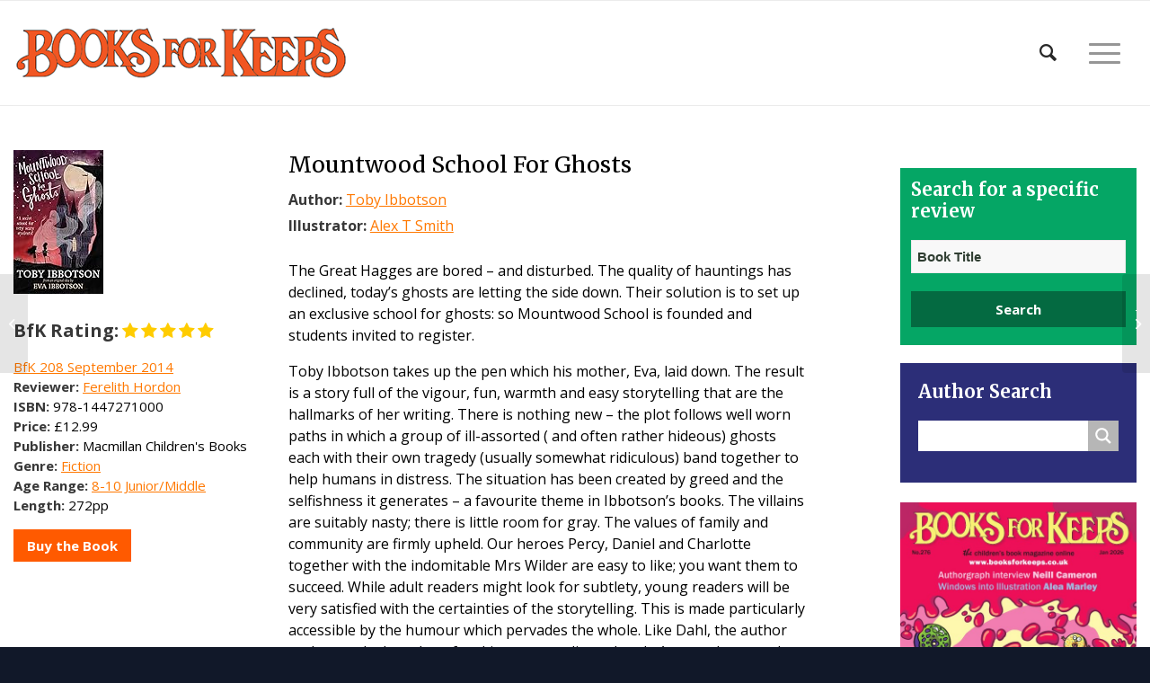

--- FILE ---
content_type: text/html; charset=UTF-8
request_url: https://booksforkeeps.co.uk/review/mountwood-school-for-ghosts/
body_size: 28766
content:
<!DOCTYPE html>
<html lang="en-US" class="html_stretched responsive av-preloader-disabled av-default-lightbox  html_header_top html_logo_left html_main_nav_header html_menu_right html_large html_header_sticky html_header_shrinking html_mobile_menu_phone html_header_searchicon html_content_align_center html_header_unstick_top_disabled html_header_stretch_disabled html_av-overlay-side html_av-overlay-side-classic html_av-submenu-noclone html_entry_id_27010 av-cookies-no-cookie-consent av-no-preview html_text_menu_active ">
<head>
<meta charset="UTF-8" />
<meta name="robots" content="index, follow" />


<!-- mobile setting -->
<meta name="viewport" content="width=device-width, initial-scale=1">

<!-- Scripts/CSS and wp_head hook -->
<title>Mountwood School for Ghosts &#8211; Books For Keeps</title>
<meta name='robots' content='max-image-preview:large' />
<link rel='dns-prefetch' href='//www.googletagmanager.com' />
<link rel="alternate" type="application/rss+xml" title="Books For Keeps &raquo; Feed" href="https://booksforkeeps.co.uk/feed/" />
<link rel="alternate" title="oEmbed (JSON)" type="application/json+oembed" href="https://booksforkeeps.co.uk/wp-json/oembed/1.0/embed?url=https%3A%2F%2Fbooksforkeeps.co.uk%2Freview%2Fmountwood-school-for-ghosts%2F" />
<link rel="alternate" title="oEmbed (XML)" type="text/xml+oembed" href="https://booksforkeeps.co.uk/wp-json/oembed/1.0/embed?url=https%3A%2F%2Fbooksforkeeps.co.uk%2Freview%2Fmountwood-school-for-ghosts%2F&#038;format=xml" />

<!-- google webfont font replacement -->

			<script type='text/javascript'>

				(function() {
					
					/*	check if webfonts are disabled by user setting via cookie - or user must opt in.	*/
					var html = document.getElementsByTagName('html')[0];
					var cookie_check = html.className.indexOf('av-cookies-needs-opt-in') >= 0 || html.className.indexOf('av-cookies-can-opt-out') >= 0;
					var allow_continue = true;
					var silent_accept_cookie = html.className.indexOf('av-cookies-user-silent-accept') >= 0;

					if( cookie_check && ! silent_accept_cookie )
					{
						if( ! document.cookie.match(/aviaCookieConsent/) || html.className.indexOf('av-cookies-session-refused') >= 0 )
						{
							allow_continue = false;
						}
						else
						{
							if( ! document.cookie.match(/aviaPrivacyRefuseCookiesHideBar/) )
							{
								allow_continue = false;
							}
							else if( ! document.cookie.match(/aviaPrivacyEssentialCookiesEnabled/) )
							{
								allow_continue = false;
							}
							else if( document.cookie.match(/aviaPrivacyGoogleWebfontsDisabled/) )
							{
								allow_continue = false;
							}
						}
					}
					
					if( allow_continue )
					{
						var f = document.createElement('link');
					
						f.type 	= 'text/css';
						f.rel 	= 'stylesheet';
						f.href 	= '//fonts.googleapis.com/css?family=Merriweather:300,400,700%7COpen+Sans:400,600';
						f.id 	= 'avia-google-webfont';

						document.getElementsByTagName('head')[0].appendChild(f);
					}
				})();
			
			</script>
			<style id='wp-img-auto-sizes-contain-inline-css' type='text/css'>
img:is([sizes=auto i],[sizes^="auto," i]){contain-intrinsic-size:3000px 1500px}
/*# sourceURL=wp-img-auto-sizes-contain-inline-css */
</style>
<link rel='stylesheet' id='avia-grid-css' href='https://booksforkeeps.co.uk/wp-content/themes/booksforkeeps/css/grid.css?ver=4.7.6.4' type='text/css' media='all' />
<link rel='stylesheet' id='avia-base-css' href='https://booksforkeeps.co.uk/wp-content/themes/booksforkeeps/css/base.css?ver=4.7.6.4' type='text/css' media='all' />
<link rel='stylesheet' id='avia-layout-css' href='https://booksforkeeps.co.uk/wp-content/themes/booksforkeeps/css/layout.css?ver=4.7.6.4' type='text/css' media='all' />
<link rel='stylesheet' id='avia-module-magazine-css' href='https://booksforkeeps.co.uk/wp-content/themes/booksforkeeps/config-templatebuilder/avia-shortcodes/magazine/magazine.css?ver=6.9' type='text/css' media='all' />
<link rel='stylesheet' id='avia-module-blog-css' href='https://booksforkeeps.co.uk/wp-content/themes/booksforkeeps/config-templatebuilder/avia-shortcodes/blog/blog.css?ver=6.9' type='text/css' media='all' />
<link rel='stylesheet' id='avia-module-postslider-css' href='https://booksforkeeps.co.uk/wp-content/themes/booksforkeeps/config-templatebuilder/avia-shortcodes/postslider/postslider.css?ver=6.9' type='text/css' media='all' />
<link rel='stylesheet' id='avia-module-button-css' href='https://booksforkeeps.co.uk/wp-content/themes/booksforkeeps/config-templatebuilder/avia-shortcodes/buttons/buttons.css?ver=6.9' type='text/css' media='all' />
<link rel='stylesheet' id='avia-module-buttonrow-css' href='https://booksforkeeps.co.uk/wp-content/themes/booksforkeeps/config-templatebuilder/avia-shortcodes/buttonrow/buttonrow.css?ver=6.9' type='text/css' media='all' />
<link rel='stylesheet' id='avia-module-comments-css' href='https://booksforkeeps.co.uk/wp-content/themes/booksforkeeps/config-templatebuilder/avia-shortcodes/comments/comments.css?ver=6.9' type='text/css' media='all' />
<link rel='stylesheet' id='avia-module-gallery-css' href='https://booksforkeeps.co.uk/wp-content/themes/booksforkeeps/config-templatebuilder/avia-shortcodes/gallery/gallery.css?ver=6.9' type='text/css' media='all' />
<link rel='stylesheet' id='avia-module-gridrow-css' href='https://booksforkeeps.co.uk/wp-content/themes/booksforkeeps/config-templatebuilder/avia-shortcodes/grid_row/grid_row.css?ver=6.9' type='text/css' media='all' />
<link rel='stylesheet' id='avia-module-hr-css' href='https://booksforkeeps.co.uk/wp-content/themes/booksforkeeps/config-templatebuilder/avia-shortcodes/hr/hr.css?ver=6.9' type='text/css' media='all' />
<link rel='stylesheet' id='avia-module-icon-css' href='https://booksforkeeps.co.uk/wp-content/themes/booksforkeeps/config-templatebuilder/avia-shortcodes/icon/icon.css?ver=6.9' type='text/css' media='all' />
<link rel='stylesheet' id='avia-module-image-css' href='https://booksforkeeps.co.uk/wp-content/themes/booksforkeeps/config-templatebuilder/avia-shortcodes/image/image.css?ver=6.9' type='text/css' media='all' />
<link rel='stylesheet' id='avia-module-contact-css' href='https://booksforkeeps.co.uk/wp-content/themes/booksforkeeps/config-templatebuilder/avia-shortcodes/contact/contact.css?ver=6.9' type='text/css' media='all' />
<link rel='stylesheet' id='avia-module-slideshow-css' href='https://booksforkeeps.co.uk/wp-content/themes/booksforkeeps/config-templatebuilder/avia-shortcodes/slideshow/slideshow.css?ver=6.9' type='text/css' media='all' />
<link rel='stylesheet' id='avia-module-slideshow-fullsize-css' href='https://booksforkeeps.co.uk/wp-content/themes/booksforkeeps/config-templatebuilder/avia-shortcodes/slideshow_fullsize/slideshow_fullsize.css?ver=6.9' type='text/css' media='all' />
<link rel='stylesheet' id='avia-module-slideshow-ls-css' href='https://booksforkeeps.co.uk/wp-content/themes/booksforkeeps/config-templatebuilder/avia-shortcodes/slideshow_layerslider/slideshow_layerslider.css?ver=6.9' type='text/css' media='all' />
<link rel='stylesheet' id='avia-module-social-css' href='https://booksforkeeps.co.uk/wp-content/themes/booksforkeeps/config-templatebuilder/avia-shortcodes/social_share/social_share.css?ver=6.9' type='text/css' media='all' />
<link rel='stylesheet' id='avia-module-tabs-css' href='https://booksforkeeps.co.uk/wp-content/themes/booksforkeeps/config-templatebuilder/avia-shortcodes/tabs/tabs.css?ver=6.9' type='text/css' media='all' />
<link rel='stylesheet' id='avia-module-video-css' href='https://booksforkeeps.co.uk/wp-content/themes/booksforkeeps/config-templatebuilder/avia-shortcodes/video/video.css?ver=6.9' type='text/css' media='all' />
<link rel='stylesheet' id='toolset_bootstrap_4-css' href='https://booksforkeeps.co.uk/wp-content/plugins/toolset-blocks/vendor/toolset/toolset-common/res/lib/bootstrap4/css/bootstrap.min.css?ver=4.5.3' type='text/css' media='screen' />
<style id='wp-emoji-styles-inline-css' type='text/css'>

	img.wp-smiley, img.emoji {
		display: inline !important;
		border: none !important;
		box-shadow: none !important;
		height: 1em !important;
		width: 1em !important;
		margin: 0 0.07em !important;
		vertical-align: -0.1em !important;
		background: none !important;
		padding: 0 !important;
	}
/*# sourceURL=wp-emoji-styles-inline-css */
</style>
<link rel='stylesheet' id='wp-block-library-css' href='https://booksforkeeps.co.uk/wp-includes/css/dist/block-library/style.min.css?ver=6.9' type='text/css' media='all' />
<style id='global-styles-inline-css' type='text/css'>
:root{--wp--preset--aspect-ratio--square: 1;--wp--preset--aspect-ratio--4-3: 4/3;--wp--preset--aspect-ratio--3-4: 3/4;--wp--preset--aspect-ratio--3-2: 3/2;--wp--preset--aspect-ratio--2-3: 2/3;--wp--preset--aspect-ratio--16-9: 16/9;--wp--preset--aspect-ratio--9-16: 9/16;--wp--preset--color--black: #000000;--wp--preset--color--cyan-bluish-gray: #abb8c3;--wp--preset--color--white: #ffffff;--wp--preset--color--pale-pink: #f78da7;--wp--preset--color--vivid-red: #cf2e2e;--wp--preset--color--luminous-vivid-orange: #ff6900;--wp--preset--color--luminous-vivid-amber: #fcb900;--wp--preset--color--light-green-cyan: #7bdcb5;--wp--preset--color--vivid-green-cyan: #00d084;--wp--preset--color--pale-cyan-blue: #8ed1fc;--wp--preset--color--vivid-cyan-blue: #0693e3;--wp--preset--color--vivid-purple: #9b51e0;--wp--preset--gradient--vivid-cyan-blue-to-vivid-purple: linear-gradient(135deg,rgb(6,147,227) 0%,rgb(155,81,224) 100%);--wp--preset--gradient--light-green-cyan-to-vivid-green-cyan: linear-gradient(135deg,rgb(122,220,180) 0%,rgb(0,208,130) 100%);--wp--preset--gradient--luminous-vivid-amber-to-luminous-vivid-orange: linear-gradient(135deg,rgb(252,185,0) 0%,rgb(255,105,0) 100%);--wp--preset--gradient--luminous-vivid-orange-to-vivid-red: linear-gradient(135deg,rgb(255,105,0) 0%,rgb(207,46,46) 100%);--wp--preset--gradient--very-light-gray-to-cyan-bluish-gray: linear-gradient(135deg,rgb(238,238,238) 0%,rgb(169,184,195) 100%);--wp--preset--gradient--cool-to-warm-spectrum: linear-gradient(135deg,rgb(74,234,220) 0%,rgb(151,120,209) 20%,rgb(207,42,186) 40%,rgb(238,44,130) 60%,rgb(251,105,98) 80%,rgb(254,248,76) 100%);--wp--preset--gradient--blush-light-purple: linear-gradient(135deg,rgb(255,206,236) 0%,rgb(152,150,240) 100%);--wp--preset--gradient--blush-bordeaux: linear-gradient(135deg,rgb(254,205,165) 0%,rgb(254,45,45) 50%,rgb(107,0,62) 100%);--wp--preset--gradient--luminous-dusk: linear-gradient(135deg,rgb(255,203,112) 0%,rgb(199,81,192) 50%,rgb(65,88,208) 100%);--wp--preset--gradient--pale-ocean: linear-gradient(135deg,rgb(255,245,203) 0%,rgb(182,227,212) 50%,rgb(51,167,181) 100%);--wp--preset--gradient--electric-grass: linear-gradient(135deg,rgb(202,248,128) 0%,rgb(113,206,126) 100%);--wp--preset--gradient--midnight: linear-gradient(135deg,rgb(2,3,129) 0%,rgb(40,116,252) 100%);--wp--preset--font-size--small: 13px;--wp--preset--font-size--medium: 20px;--wp--preset--font-size--large: 36px;--wp--preset--font-size--x-large: 42px;--wp--preset--spacing--20: 0.44rem;--wp--preset--spacing--30: 0.67rem;--wp--preset--spacing--40: 1rem;--wp--preset--spacing--50: 1.5rem;--wp--preset--spacing--60: 2.25rem;--wp--preset--spacing--70: 3.38rem;--wp--preset--spacing--80: 5.06rem;--wp--preset--shadow--natural: 6px 6px 9px rgba(0, 0, 0, 0.2);--wp--preset--shadow--deep: 12px 12px 50px rgba(0, 0, 0, 0.4);--wp--preset--shadow--sharp: 6px 6px 0px rgba(0, 0, 0, 0.2);--wp--preset--shadow--outlined: 6px 6px 0px -3px rgb(255, 255, 255), 6px 6px rgb(0, 0, 0);--wp--preset--shadow--crisp: 6px 6px 0px rgb(0, 0, 0);}:where(.is-layout-flex){gap: 0.5em;}:where(.is-layout-grid){gap: 0.5em;}body .is-layout-flex{display: flex;}.is-layout-flex{flex-wrap: wrap;align-items: center;}.is-layout-flex > :is(*, div){margin: 0;}body .is-layout-grid{display: grid;}.is-layout-grid > :is(*, div){margin: 0;}:where(.wp-block-columns.is-layout-flex){gap: 2em;}:where(.wp-block-columns.is-layout-grid){gap: 2em;}:where(.wp-block-post-template.is-layout-flex){gap: 1.25em;}:where(.wp-block-post-template.is-layout-grid){gap: 1.25em;}.has-black-color{color: var(--wp--preset--color--black) !important;}.has-cyan-bluish-gray-color{color: var(--wp--preset--color--cyan-bluish-gray) !important;}.has-white-color{color: var(--wp--preset--color--white) !important;}.has-pale-pink-color{color: var(--wp--preset--color--pale-pink) !important;}.has-vivid-red-color{color: var(--wp--preset--color--vivid-red) !important;}.has-luminous-vivid-orange-color{color: var(--wp--preset--color--luminous-vivid-orange) !important;}.has-luminous-vivid-amber-color{color: var(--wp--preset--color--luminous-vivid-amber) !important;}.has-light-green-cyan-color{color: var(--wp--preset--color--light-green-cyan) !important;}.has-vivid-green-cyan-color{color: var(--wp--preset--color--vivid-green-cyan) !important;}.has-pale-cyan-blue-color{color: var(--wp--preset--color--pale-cyan-blue) !important;}.has-vivid-cyan-blue-color{color: var(--wp--preset--color--vivid-cyan-blue) !important;}.has-vivid-purple-color{color: var(--wp--preset--color--vivid-purple) !important;}.has-black-background-color{background-color: var(--wp--preset--color--black) !important;}.has-cyan-bluish-gray-background-color{background-color: var(--wp--preset--color--cyan-bluish-gray) !important;}.has-white-background-color{background-color: var(--wp--preset--color--white) !important;}.has-pale-pink-background-color{background-color: var(--wp--preset--color--pale-pink) !important;}.has-vivid-red-background-color{background-color: var(--wp--preset--color--vivid-red) !important;}.has-luminous-vivid-orange-background-color{background-color: var(--wp--preset--color--luminous-vivid-orange) !important;}.has-luminous-vivid-amber-background-color{background-color: var(--wp--preset--color--luminous-vivid-amber) !important;}.has-light-green-cyan-background-color{background-color: var(--wp--preset--color--light-green-cyan) !important;}.has-vivid-green-cyan-background-color{background-color: var(--wp--preset--color--vivid-green-cyan) !important;}.has-pale-cyan-blue-background-color{background-color: var(--wp--preset--color--pale-cyan-blue) !important;}.has-vivid-cyan-blue-background-color{background-color: var(--wp--preset--color--vivid-cyan-blue) !important;}.has-vivid-purple-background-color{background-color: var(--wp--preset--color--vivid-purple) !important;}.has-black-border-color{border-color: var(--wp--preset--color--black) !important;}.has-cyan-bluish-gray-border-color{border-color: var(--wp--preset--color--cyan-bluish-gray) !important;}.has-white-border-color{border-color: var(--wp--preset--color--white) !important;}.has-pale-pink-border-color{border-color: var(--wp--preset--color--pale-pink) !important;}.has-vivid-red-border-color{border-color: var(--wp--preset--color--vivid-red) !important;}.has-luminous-vivid-orange-border-color{border-color: var(--wp--preset--color--luminous-vivid-orange) !important;}.has-luminous-vivid-amber-border-color{border-color: var(--wp--preset--color--luminous-vivid-amber) !important;}.has-light-green-cyan-border-color{border-color: var(--wp--preset--color--light-green-cyan) !important;}.has-vivid-green-cyan-border-color{border-color: var(--wp--preset--color--vivid-green-cyan) !important;}.has-pale-cyan-blue-border-color{border-color: var(--wp--preset--color--pale-cyan-blue) !important;}.has-vivid-cyan-blue-border-color{border-color: var(--wp--preset--color--vivid-cyan-blue) !important;}.has-vivid-purple-border-color{border-color: var(--wp--preset--color--vivid-purple) !important;}.has-vivid-cyan-blue-to-vivid-purple-gradient-background{background: var(--wp--preset--gradient--vivid-cyan-blue-to-vivid-purple) !important;}.has-light-green-cyan-to-vivid-green-cyan-gradient-background{background: var(--wp--preset--gradient--light-green-cyan-to-vivid-green-cyan) !important;}.has-luminous-vivid-amber-to-luminous-vivid-orange-gradient-background{background: var(--wp--preset--gradient--luminous-vivid-amber-to-luminous-vivid-orange) !important;}.has-luminous-vivid-orange-to-vivid-red-gradient-background{background: var(--wp--preset--gradient--luminous-vivid-orange-to-vivid-red) !important;}.has-very-light-gray-to-cyan-bluish-gray-gradient-background{background: var(--wp--preset--gradient--very-light-gray-to-cyan-bluish-gray) !important;}.has-cool-to-warm-spectrum-gradient-background{background: var(--wp--preset--gradient--cool-to-warm-spectrum) !important;}.has-blush-light-purple-gradient-background{background: var(--wp--preset--gradient--blush-light-purple) !important;}.has-blush-bordeaux-gradient-background{background: var(--wp--preset--gradient--blush-bordeaux) !important;}.has-luminous-dusk-gradient-background{background: var(--wp--preset--gradient--luminous-dusk) !important;}.has-pale-ocean-gradient-background{background: var(--wp--preset--gradient--pale-ocean) !important;}.has-electric-grass-gradient-background{background: var(--wp--preset--gradient--electric-grass) !important;}.has-midnight-gradient-background{background: var(--wp--preset--gradient--midnight) !important;}.has-small-font-size{font-size: var(--wp--preset--font-size--small) !important;}.has-medium-font-size{font-size: var(--wp--preset--font-size--medium) !important;}.has-large-font-size{font-size: var(--wp--preset--font-size--large) !important;}.has-x-large-font-size{font-size: var(--wp--preset--font-size--x-large) !important;}
/*# sourceURL=global-styles-inline-css */
</style>

<style id='classic-theme-styles-inline-css' type='text/css'>
/*! This file is auto-generated */
.wp-block-button__link{color:#fff;background-color:#32373c;border-radius:9999px;box-shadow:none;text-decoration:none;padding:calc(.667em + 2px) calc(1.333em + 2px);font-size:1.125em}.wp-block-file__button{background:#32373c;color:#fff;text-decoration:none}
/*# sourceURL=/wp-includes/css/classic-themes.min.css */
</style>
<link rel='stylesheet' id='mediaelement-css' href='https://booksforkeeps.co.uk/wp-includes/js/mediaelement/mediaelementplayer-legacy.min.css?ver=4.2.17' type='text/css' media='all' />
<link rel='stylesheet' id='wp-mediaelement-css' href='https://booksforkeeps.co.uk/wp-includes/js/mediaelement/wp-mediaelement.min.css?ver=6.9' type='text/css' media='all' />
<link rel='stylesheet' id='view_editor_gutenberg_frontend_assets-css' href='https://booksforkeeps.co.uk/wp-content/plugins/toolset-blocks/public/css/views-frontend.css?ver=3.6.21' type='text/css' media='all' />
<style id='view_editor_gutenberg_frontend_assets-inline-css' type='text/css'>
.wpv-sort-list-dropdown.wpv-sort-list-dropdown-style-default > span.wpv-sort-list,.wpv-sort-list-dropdown.wpv-sort-list-dropdown-style-default .wpv-sort-list-item {border-color: #cdcdcd;}.wpv-sort-list-dropdown.wpv-sort-list-dropdown-style-default .wpv-sort-list-item a {color: #444;background-color: #fff;}.wpv-sort-list-dropdown.wpv-sort-list-dropdown-style-default a:hover,.wpv-sort-list-dropdown.wpv-sort-list-dropdown-style-default a:focus {color: #000;background-color: #eee;}.wpv-sort-list-dropdown.wpv-sort-list-dropdown-style-default .wpv-sort-list-item.wpv-sort-list-current a {color: #000;background-color: #eee;}
.wpv-sort-list-dropdown.wpv-sort-list-dropdown-style-default > span.wpv-sort-list,.wpv-sort-list-dropdown.wpv-sort-list-dropdown-style-default .wpv-sort-list-item {border-color: #cdcdcd;}.wpv-sort-list-dropdown.wpv-sort-list-dropdown-style-default .wpv-sort-list-item a {color: #444;background-color: #fff;}.wpv-sort-list-dropdown.wpv-sort-list-dropdown-style-default a:hover,.wpv-sort-list-dropdown.wpv-sort-list-dropdown-style-default a:focus {color: #000;background-color: #eee;}.wpv-sort-list-dropdown.wpv-sort-list-dropdown-style-default .wpv-sort-list-item.wpv-sort-list-current a {color: #000;background-color: #eee;}.wpv-sort-list-dropdown.wpv-sort-list-dropdown-style-grey > span.wpv-sort-list,.wpv-sort-list-dropdown.wpv-sort-list-dropdown-style-grey .wpv-sort-list-item {border-color: #cdcdcd;}.wpv-sort-list-dropdown.wpv-sort-list-dropdown-style-grey .wpv-sort-list-item a {color: #444;background-color: #eeeeee;}.wpv-sort-list-dropdown.wpv-sort-list-dropdown-style-grey a:hover,.wpv-sort-list-dropdown.wpv-sort-list-dropdown-style-grey a:focus {color: #000;background-color: #e5e5e5;}.wpv-sort-list-dropdown.wpv-sort-list-dropdown-style-grey .wpv-sort-list-item.wpv-sort-list-current a {color: #000;background-color: #e5e5e5;}
.wpv-sort-list-dropdown.wpv-sort-list-dropdown-style-default > span.wpv-sort-list,.wpv-sort-list-dropdown.wpv-sort-list-dropdown-style-default .wpv-sort-list-item {border-color: #cdcdcd;}.wpv-sort-list-dropdown.wpv-sort-list-dropdown-style-default .wpv-sort-list-item a {color: #444;background-color: #fff;}.wpv-sort-list-dropdown.wpv-sort-list-dropdown-style-default a:hover,.wpv-sort-list-dropdown.wpv-sort-list-dropdown-style-default a:focus {color: #000;background-color: #eee;}.wpv-sort-list-dropdown.wpv-sort-list-dropdown-style-default .wpv-sort-list-item.wpv-sort-list-current a {color: #000;background-color: #eee;}.wpv-sort-list-dropdown.wpv-sort-list-dropdown-style-grey > span.wpv-sort-list,.wpv-sort-list-dropdown.wpv-sort-list-dropdown-style-grey .wpv-sort-list-item {border-color: #cdcdcd;}.wpv-sort-list-dropdown.wpv-sort-list-dropdown-style-grey .wpv-sort-list-item a {color: #444;background-color: #eeeeee;}.wpv-sort-list-dropdown.wpv-sort-list-dropdown-style-grey a:hover,.wpv-sort-list-dropdown.wpv-sort-list-dropdown-style-grey a:focus {color: #000;background-color: #e5e5e5;}.wpv-sort-list-dropdown.wpv-sort-list-dropdown-style-grey .wpv-sort-list-item.wpv-sort-list-current a {color: #000;background-color: #e5e5e5;}.wpv-sort-list-dropdown.wpv-sort-list-dropdown-style-blue > span.wpv-sort-list,.wpv-sort-list-dropdown.wpv-sort-list-dropdown-style-blue .wpv-sort-list-item {border-color: #0099cc;}.wpv-sort-list-dropdown.wpv-sort-list-dropdown-style-blue .wpv-sort-list-item a {color: #444;background-color: #cbddeb;}.wpv-sort-list-dropdown.wpv-sort-list-dropdown-style-blue a:hover,.wpv-sort-list-dropdown.wpv-sort-list-dropdown-style-blue a:focus {color: #000;background-color: #95bedd;}.wpv-sort-list-dropdown.wpv-sort-list-dropdown-style-blue .wpv-sort-list-item.wpv-sort-list-current a {color: #000;background-color: #95bedd;}
/*# sourceURL=view_editor_gutenberg_frontend_assets-inline-css */
</style>
<link rel='stylesheet' id='avia-scs-css' href='https://booksforkeeps.co.uk/wp-content/themes/booksforkeeps/css/shortcodes.css?ver=4.7.6.4' type='text/css' media='all' />
<link rel='stylesheet' id='avia-popup-css-css' href='https://booksforkeeps.co.uk/wp-content/themes/booksforkeeps/js/aviapopup/magnific-popup.css?ver=4.7.6.4' type='text/css' media='screen' />
<link rel='stylesheet' id='avia-lightbox-css' href='https://booksforkeeps.co.uk/wp-content/themes/booksforkeeps/css/avia-snippet-lightbox.css?ver=4.7.6.4' type='text/css' media='screen' />
<link rel='stylesheet' id='avia-widget-css-css' href='https://booksforkeeps.co.uk/wp-content/themes/booksforkeeps/css/avia-snippet-widget.css?ver=4.7.6.4' type='text/css' media='screen' />
<link rel='stylesheet' id='avia-dynamic-css' href='https://booksforkeeps.co.uk/wp-content/uploads/dynamic_avia/booksforkeeps_child.css?ver=63735f3f5ab3c' type='text/css' media='all' />
<link rel='stylesheet' id='avia-custom-css' href='https://booksforkeeps.co.uk/wp-content/themes/booksforkeeps/css/custom.css?ver=4.7.6.4' type='text/css' media='all' />
<link rel='stylesheet' id='avia-style-css' href='https://booksforkeeps.co.uk/wp-content/themes/booksforkeeps-child/style.css?ver=4.7.6.4' type='text/css' media='all' />
<link rel='stylesheet' id='wpdreams-ajaxsearchpro-instances-css' href='https://booksforkeeps.co.uk/wp-content/uploads/asp_upload/style.instances-ho-is-po-no-da-au-se-is.css?ver=mTZNim' type='text/css' media='all' />
<link rel='stylesheet' id='dashicons-css' href='https://booksforkeeps.co.uk/wp-includes/css/dashicons.min.css?ver=6.9' type='text/css' media='all' />
<link rel='stylesheet' id='toolset-select2-css-css' href='https://booksforkeeps.co.uk/wp-content/plugins/toolset-blocks/vendor/toolset/toolset-common/res/lib/select2/select2.css?ver=6.9' type='text/css' media='screen' />
<link rel='stylesheet' id='a-z-listing-css' href='https://booksforkeeps.co.uk/wp-content/plugins/a-z-listing/css/a-z-listing-default.css?ver=4.3.1' type='text/css' media='all' />
<link rel='stylesheet' id='aawp-css' href='https://booksforkeeps.co.uk/wp-content/plugins/aawp/assets/dist/css/main.css?ver=3.15.2' type='text/css' media='all' />
<script type="text/javascript" src="https://booksforkeeps.co.uk/wp-content/plugins/cred-frontend-editor/vendor/toolset/common-es/public/toolset-common-es-frontend.js?ver=175000" id="toolset-common-es-frontend-js"></script>
<script type="text/javascript" src="https://booksforkeeps.co.uk/wp-includes/js/jquery/jquery.min.js?ver=3.7.1" id="jquery-core-js"></script>
<script type="text/javascript" src="https://booksforkeeps.co.uk/wp-includes/js/jquery/jquery-migrate.min.js?ver=3.4.1" id="jquery-migrate-js"></script>
<link rel="https://api.w.org/" href="https://booksforkeeps.co.uk/wp-json/" /><link rel="alternate" title="JSON" type="application/json" href="https://booksforkeeps.co.uk/wp-json/wp/v2/review/27010" /><link rel="EditURI" type="application/rsd+xml" title="RSD" href="https://booksforkeeps.co.uk/xmlrpc.php?rsd" />
<link rel="canonical" href="https://booksforkeeps.co.uk/review/mountwood-school-for-ghosts/" />
<link rel='shortlink' href='https://booksforkeeps.co.uk/?p=27010' />
<style type="text/css">.aawp .aawp-tb__row--highlight{background-color:#256aaf;}.aawp .aawp-tb__row--highlight{color:#fff;}.aawp .aawp-tb__row--highlight a{color:#fff;}</style><meta name="generator" content="Site Kit by Google 1.171.0" />        <script>
         jQuery(function(){
			authorList();
			jQuery('#authorsearchbutton input[type="submit"]').click(function(){
					authorList();
					
			});
			function authorList(){
				var list = { letters: [] };
				jQuery("#author-list-container").find("li").each(function(){
					var itmLetter = jQuery(this).text().substring(0,1).toUpperCase();
					if (!(itmLetter in list)) {
						list[itmLetter] = [];
						list.letters.push(itmLetter);
					}
					list[itmLetter].push(jQuery(this));
				});
				list.letters.sort();
				jQuery("#author-list-container").empty();
				jQuery.each(list.letters, function(i, letter){
					list[letter].sort(function(a, b) {
						return jQuery(a).text().toUpperCase().localeCompare(jQuery(b).text().toUpperCase());
					});
					var ul = jQuery("<ul/>");
					jQuery.each(list[letter], function(idx, itm){
						ul.append(itm);
					});
					jQuery("#author-list-container").append(jQuery("<li/>").append(jQuery("<a/>").attr("name", letter.toLowerCase()).addClass("title").html(letter)).append(ul));
				});
			}


		});
        </script>
    <link rel="profile" href="http://gmpg.org/xfn/11" />
<link rel="alternate" type="application/rss+xml" title="Books For Keeps RSS2 Feed" href="https://booksforkeeps.co.uk/feed/" />
<link rel="pingback" href="https://booksforkeeps.co.uk/xmlrpc.php" />
<!--[if lt IE 9]><script src="https://booksforkeeps.co.uk/wp-content/themes/booksforkeeps/js/html5shiv.js"></script><![endif]-->

                <link href='//fonts.googleapis.com/css?family=Open+Sans:300|Open+Sans:400|Open+Sans:700' rel='stylesheet' type='text/css'>
                                <link href='//fonts.googleapis.com/css?family=Lato:300|Lato:400|Lato:700' rel='stylesheet' type='text/css'>
                                <link href='//fonts.googleapis.com/css?family=PT+Sans:300|PT+Sans:400|PT+Sans:700' rel='stylesheet' type='text/css'>
                 <script> window.addEventListener("load",function(){ var c={script:false,link:false}; function ls(s) { if(!['script','link'].includes(s)||c[s]){return;}c[s]=true; var d=document,f=d.getElementsByTagName(s)[0],j=d.createElement(s); if(s==='script'){j.async=true;j.src='https://booksforkeeps.co.uk/wp-content/plugins/toolset-blocks/vendor/toolset/blocks/public/js/frontend.js?v=1.6.17';}else{ j.rel='stylesheet';j.href='https://booksforkeeps.co.uk/wp-content/plugins/toolset-blocks/vendor/toolset/blocks/public/css/style.css?v=1.6.17';} f.parentNode.insertBefore(j, f); }; function ex(){ls('script');ls('link')} window.addEventListener("scroll", ex, {once: true}); if (('IntersectionObserver' in window) && ('IntersectionObserverEntry' in window) && ('intersectionRatio' in window.IntersectionObserverEntry.prototype)) { var i = 0, fb = document.querySelectorAll("[class^='tb-']"), o = new IntersectionObserver(es => { es.forEach(e => { o.unobserve(e.target); if (e.intersectionRatio > 0) { ex();o.disconnect();}else{ i++;if(fb.length>i){o.observe(fb[i])}} }) }); if (fb.length) { o.observe(fb[i]) } } }) </script>
	<noscript>
		<link rel="stylesheet" href="https://booksforkeeps.co.uk/wp-content/plugins/toolset-blocks/vendor/toolset/blocks/public/css/style.css">
	</noscript>            <style type="text/css">
                @font-face {
                    font-family: 'asppsicons2';
                    src: url('https://booksforkeeps.co.uk/wp-content/plugins/ajax-search-pro/css/fonts/icons/icons2.eot');
                    src: url('https://booksforkeeps.co.uk/wp-content/plugins/ajax-search-pro/css/fonts/icons/icons2.eot?#iefix') format('embedded-opentype'),
                    url('https://booksforkeeps.co.uk/wp-content/plugins/ajax-search-pro/css/fonts/icons/icons2.woff2') format('woff2'),
                    url('https://booksforkeeps.co.uk/wp-content/plugins/ajax-search-pro/css/fonts/icons/icons2.woff') format('woff'),
                    url('https://booksforkeeps.co.uk/wp-content/plugins/ajax-search-pro/css/fonts/icons/icons2.ttf') format('truetype'),
                    url('https://booksforkeeps.co.uk/wp-content/plugins/ajax-search-pro/css/fonts/icons/icons2.svg#icons') format('svg');
                    font-weight: normal;
                    font-style: normal;
                }
                                .asp_m{height: 0;}            </style>
                        <script type="text/javascript">
                if ( typeof _ASP !== "undefined" && _ASP !== null && typeof _ASP.initialize !== "undefined" )
                    _ASP.initialize();
            </script>
            
<!-- To speed up the rendering and to display the site as fast as possible to the user we include some styles and scripts for above the fold content inline -->
<script type="text/javascript">'use strict';var avia_is_mobile=!1;if(/Android|webOS|iPhone|iPad|iPod|BlackBerry|IEMobile|Opera Mini/i.test(navigator.userAgent)&&'ontouchstart' in document.documentElement){avia_is_mobile=!0;document.documentElement.className+=' avia_mobile '}
else{document.documentElement.className+=' avia_desktop '};document.documentElement.className+=' js_active ';(function(){var e=['-webkit-','-moz-','-ms-',''],n='';for(var t in e){if(e[t]+'transform' in document.documentElement.style){document.documentElement.className+=' avia_transform ';n=e[t]+'transform'};if(e[t]+'perspective' in document.documentElement.style)document.documentElement.className+=' avia_transform3d '};if(typeof document.getElementsByClassName=='function'&&typeof document.documentElement.getBoundingClientRect=='function'&&avia_is_mobile==!1){if(n&&window.innerHeight>0){setTimeout(function(){var e=0,o={},a=0,t=document.getElementsByClassName('av-parallax'),i=window.pageYOffset||document.documentElement.scrollTop;for(e=0;e<t.length;e++){t[e].style.top='0px';o=t[e].getBoundingClientRect();a=Math.ceil((window.innerHeight+i-o.top)*0.3);t[e].style[n]='translate(0px, '+a+'px)';t[e].style.top='auto';t[e].className+=' enabled-parallax '}},50)}}})();</script>		<style type="text/css" id="wp-custom-css">
			#top.home div.home-middle-section h2 {
    border-bottom: 3px solid #979797 !important;
    margin-bottom: 25px;
}
		</style>
		<style type='text/css'>
@font-face {font-family: 'entypo-fontello'; font-weight: normal; font-style: normal; font-display: auto;
src: url('https://booksforkeeps.co.uk/wp-content/themes/booksforkeeps/config-templatebuilder/avia-template-builder/assets/fonts/entypo-fontello.woff2') format('woff2'),
url('https://booksforkeeps.co.uk/wp-content/themes/booksforkeeps/config-templatebuilder/avia-template-builder/assets/fonts/entypo-fontello.woff') format('woff'),
url('https://booksforkeeps.co.uk/wp-content/themes/booksforkeeps/config-templatebuilder/avia-template-builder/assets/fonts/entypo-fontello.ttf') format('truetype'), 
url('https://booksforkeeps.co.uk/wp-content/themes/booksforkeeps/config-templatebuilder/avia-template-builder/assets/fonts/entypo-fontello.svg#entypo-fontello') format('svg'),
url('https://booksforkeeps.co.uk/wp-content/themes/booksforkeeps/config-templatebuilder/avia-template-builder/assets/fonts/entypo-fontello.eot'),
url('https://booksforkeeps.co.uk/wp-content/themes/booksforkeeps/config-templatebuilder/avia-template-builder/assets/fonts/entypo-fontello.eot?#iefix') format('embedded-opentype');
} #top .avia-font-entypo-fontello, body .avia-font-entypo-fontello, html body [data-av_iconfont='entypo-fontello']:before{ font-family: 'entypo-fontello'; }
</style>

<!--
Debugging Info for Theme support: 

Theme: booksforkeeps
Version: 4.7.6.4
Installed: booksforkeeps
AviaFramework Version: 5.0
AviaBuilder Version: 4.7.6.4
aviaElementManager Version: 1.0.1
- - - - - - - - - - -
ChildTheme: booksforkeeps Child
ChildTheme Version: 1.0
ChildTheme Installed: booksforkeeps

ML:512-PU:25-PLA:20
WP:6.9
Compress: CSS:disabled - JS:all theme files
Updates: disabled
PLAu:19
--><link rel="stylesheet" href="https://cdnjs.cloudflare.com/ajax/libs/font-awesome/4.7.0/css/font-awesome.min.css">
</head>




<body id="top" class="wp-singular review-template-default single single-review postid-27010 wp-theme-booksforkeeps wp-child-theme-booksforkeeps-child  rtl_columns stretched merriweather open_sans no_sidebar_border aawp-custom views-template-template-for-reviews" itemscope="itemscope" itemtype="https://schema.org/WebPage" >

	
	<div id='wrap_all'>

	
<header id='header' class='all_colors header_color light_bg_color  av_header_top av_logo_left av_main_nav_header av_menu_right av_large av_header_sticky av_header_shrinking av_header_stretch_disabled av_mobile_menu_phone av_header_searchicon av_header_unstick_top_disabled av_bottom_nav_disabled  av_header_border_disabled'  role="banner" itemscope="itemscope" itemtype="https://schema.org/WPHeader" >

		<div  id='header_main' class='container_wrap container_wrap_logo'>
	
        <div class='container av-logo-container'><div class='inner-container'><span class='logo'><a href='https://booksforkeeps.co.uk/'><img height="100" width="300" src='https://booksforkeeps.co.uk/wp-content/uploads/2020/12/bfklogo.png' alt='Books For Keeps' title='' /></a></span><nav class='main_menu' data-selectname='Select a page'  role="navigation" itemscope="itemscope" itemtype="https://schema.org/SiteNavigationElement" ><div class="avia-menu av-main-nav-wrap"><ul id="avia-menu" class="menu av-main-nav"><li id="menu-item-856" class="menu-item menu-item-type-post_type menu-item-object-page menu-item-home menu-item-top-level menu-item-top-level-1"><a href="https://booksforkeeps.co.uk/" itemprop="url"><span class="avia-bullet"></span><span class="avia-menu-text">Home</span><span class="avia-menu-fx"><span class="avia-arrow-wrap"><span class="avia-arrow"></span></span></span></a></li>
<li id="menu-item-1023" class="menu-item menu-item-type-post_type menu-item-object-page menu-item-top-level menu-item-top-level-2"><a href="https://booksforkeeps.co.uk/book-reviews/" itemprop="url"><span class="avia-bullet"></span><span class="avia-menu-text">Reviews</span><span class="avia-menu-fx"><span class="avia-arrow-wrap"><span class="avia-arrow"></span></span></span></a></li>
<li id="menu-item-4666" class="menu-item menu-item-type-post_type menu-item-object-page menu-item-top-level menu-item-top-level-3"><a href="https://booksforkeeps.co.uk/articles/" itemprop="url"><span class="avia-bullet"></span><span class="avia-menu-text">Articles</span><span class="avia-menu-fx"><span class="avia-arrow-wrap"><span class="avia-arrow"></span></span></span></a></li>
<li id="menu-item-1333" class="menu-item menu-item-type-post_type menu-item-object-page menu-item-top-level menu-item-top-level-4"><a href="https://booksforkeeps.co.uk/past-issues/" itemprop="url"><span class="avia-bullet"></span><span class="avia-menu-text">Past Issues</span><span class="avia-menu-fx"><span class="avia-arrow-wrap"><span class="avia-arrow"></span></span></span></a></li>
<li id="menu-item-13427" class="menu-item menu-item-type-post_type menu-item-object-page menu-item-mega-parent  menu-item-top-level menu-item-top-level-5"><a href="https://booksforkeeps.co.uk/latest-issue/" itemprop="url"><span class="avia-bullet"></span><span class="avia-menu-text">Latest Issue</span><span class="avia-menu-fx"><span class="avia-arrow-wrap"><span class="avia-arrow"></span></span></span></a></li>
<li id="menu-item-515" class="menu-item menu-item-type-post_type menu-item-object-page menu-item-top-level menu-item-top-level-6"><a href="https://booksforkeeps.co.uk/authors-and-artists/" itemprop="url"><span class="avia-bullet"></span><span class="avia-menu-text">Authors and Artists</span><span class="avia-menu-fx"><span class="avia-arrow-wrap"><span class="avia-arrow"></span></span></span></a></li>
<li id="menu-item-1344" class="menu-item menu-item-type-post_type menu-item-object-page menu-item-top-level menu-item-top-level-7"><a href="https://booksforkeeps.co.uk/latest-news/" itemprop="url"><span class="avia-bullet"></span><span class="avia-menu-text">Latest News</span><span class="avia-menu-fx"><span class="avia-arrow-wrap"><span class="avia-arrow"></span></span></span></a></li>
<li id="menu-item-search" class="noMobile menu-item menu-item-search-dropdown menu-item-avia-special"><a aria-label="Search" href="?s=" rel="nofollow" data-avia-search-tooltip="&lt;div class='asp_w asp_m asp_m_2 asp_m_2_1 wpdreams_asp_sc wpdreams_asp_sc-2 ajaxsearchpro asp_main_container  asp_non_compact'
     data-id=&quot;2&quot;
     data-name=&quot;search-all&quot;
          data-instance=&quot;1&quot;
     id='ajaxsearchpro2_1'&gt;
&lt;div class=&quot;probox&quot;&gt;
    
    &lt;div class='promagnifier'&gt;
        	    &lt;div class='asp_text_button hiddend'&gt;
		    Search	    &lt;/div&gt;
        &lt;div class='innericon'&gt;
            &lt;svg xmlns=&quot;http://www.w3.org/2000/svg&quot; width=&quot;512&quot; height=&quot;512&quot; viewBox=&quot;0 0 512 512&quot;&gt;&lt;path d=&quot;M460.355 421.59l-106.51-106.512c20.04-27.553 31.884-61.437 31.884-98.037C385.73 124.935 310.792 50 218.685 50c-92.106 0-167.04 74.934-167.04 167.04 0 92.107 74.935 167.042 167.04 167.042 34.912 0 67.352-10.773 94.184-29.158L419.945 462l40.41-40.41zM100.63 217.04c0-65.095 52.96-118.055 118.056-118.055 65.098 0 118.057 52.96 118.057 118.056 0 65.097-52.96 118.057-118.057 118.057-65.096 0-118.055-52.96-118.055-118.056z&quot;/&gt;&lt;/svg&gt;        &lt;/div&gt;
	    &lt;div class=&quot;asp_clear&quot;&gt;&lt;/div&gt;
    &lt;/div&gt;

    
    
    &lt;div class='prosettings' style='display:none;' data-opened=0&gt;
                &lt;div class='innericon'&gt;
            &lt;svg xmlns=&quot;http://www.w3.org/2000/svg&quot; width=&quot;512&quot; height=&quot;512&quot; viewBox=&quot;0 0 512 512&quot;&gt;&lt;polygon transform=&quot;rotate(90 256 256)&quot; points=&quot;142.332,104.886 197.48,50 402.5,256 197.48,462 142.332,407.113 292.727,256&quot;/&gt;&lt;/svg&gt;        &lt;/div&gt;
    &lt;/div&gt;

    
    
    &lt;div class='proinput'&gt;
        &lt;form role=&quot;search&quot; action='#' autocomplete=&quot;off&quot; aria-label=&quot;Search form 2&quot;&gt;
            &lt;input type='search' class='orig'
                   placeholder='Search here...'
                   name='phrase' value=''
                   aria-label=&quot;Search input 2&quot;
                   autocomplete=&quot;off&quot;/&gt;
            &lt;input type='text' class='autocomplete' name='phrase' value=''
                   aria-label=&quot;Search autocomplete, ignore please&quot;
                   aria-hidden=&quot;true&quot;
                   autocomplete=&quot;off&quot; disabled/&gt;
            &lt;input type='submit'
                   aria-hidden=&quot;true&quot;
                   aria-label=&quot;Hidden button&quot;
                   style='width:0; height: 0; visibility: hidden;'&gt;
        &lt;/form&gt;
    &lt;/div&gt;

    
    
    &lt;div class='proloading'&gt;
                        &lt;div class=&quot;asp_loader&quot;&gt;
            &lt;div class=&quot;asp_loader-inner asp_simple-circle&quot;&gt;
                        &lt;/div&gt;
        &lt;/div&gt;
                    &lt;/div&gt;

            &lt;div class='proclose'&gt;
            &lt;svg version=&quot;1.1&quot; xmlns=&quot;http://www.w3.org/2000/svg&quot; xmlns:xlink=&quot;http://www.w3.org/1999/xlink&quot; x=&quot;0px&quot;
                 y=&quot;0px&quot;
                 width=&quot;512px&quot; height=&quot;512px&quot; viewBox=&quot;0 0 512 512&quot; enable-background=&quot;new 0 0 512 512&quot;
                 xml:space=&quot;preserve&quot;&gt;
            &lt;polygon id=&quot;x-mark-icon&quot;
                     points=&quot;438.393,374.595 319.757,255.977 438.378,137.348 374.595,73.607 255.995,192.225 137.375,73.622 73.607,137.352 192.246,255.983 73.622,374.625 137.352,438.393 256.002,319.734 374.652,438.378 &quot;/&gt;
            &lt;/svg&gt;
        &lt;/div&gt;
    
    
&lt;/div&gt;&lt;div id='ajaxsearchprores2_1' class='asp_w asp_r asp_r_2 asp_r_2_1 vertical ajaxsearchpro wpdreams_asp_sc wpdreams_asp_sc-2'
     data-id=&quot;2&quot;
     data-instance=&quot;1&quot;&gt;

    
    
    
    &lt;div class=&quot;results&quot;&gt;

        
        &lt;div class=&quot;resdrg&quot;&gt;
        &lt;/div&gt;

        
    &lt;/div&gt;

    
    
    

    &lt;div class=&quot;asp_res_loader hiddend&quot;&gt;
                    &lt;div class=&quot;asp_loader&quot;&gt;
                &lt;div class=&quot;asp_loader-inner asp_simple-circle&quot;&gt;
                                &lt;/div&gt;
            &lt;/div&gt;
            &lt;/div&gt;
&lt;/div&gt;    &lt;div id='ajaxsearchprosettings2_1' class=&quot;asp_w asp_s asp_s_2 asp_s_2_1 wpdreams_asp_sc wpdreams_asp_sc-2 ajaxsearchpro searchsettings&quot;
    data-id=&quot;2&quot;
    data-instance=&quot;1&quot;&gt;
&lt;form role=&quot;search&quot; name='options' class=&quot;asp-fss-flex&quot; autocomplete = 'off'&gt;
        &lt;input type=&quot;hidden&quot; style=&quot;display:none;&quot; name=&quot;current_page_id&quot; value=&quot;27010&quot;&gt;
            &lt;input type='hidden' name='qtranslate_lang' style=&quot;display:none;&quot;
               value='0'/&gt;
    	    &lt;input type=&quot;hidden&quot; name=&quot;filters_changed&quot; style=&quot;display:none;&quot; value=&quot;0&quot;&gt;
    &lt;input type=&quot;hidden&quot; name=&quot;filters_initial&quot; style=&quot;display:none;&quot; value=&quot;1&quot;&gt;
    &lt;fieldset class=&quot;asp_filter_generic asp_filter_id_1 asp_filter_n_0 hiddend&quot;&gt;
            &lt;legend&gt;Generic filters&lt;/legend&gt;
            &lt;div class=&quot;asp_option hiddend&quot; aria-hidden=&quot;true&quot;&gt;
            &lt;div class=&quot;asp_option_inner&quot;&gt;
                &lt;input type=&quot;checkbox&quot; value=&quot;exact&quot; id=&quot;set_exact2_1&quot;
                       data-origvalue=&quot;1&quot;                       name=&quot;asp_gen[]&quot;  checked=&quot;checked&quot;/&gt;
                &lt;label for=&quot;set_exact2_1&quot;&gt;
                    Hidden label                &lt;/label&gt;
            &lt;/div&gt;
        &lt;/div&gt;
            &lt;div class=&quot;asp_option hiddend&quot; aria-hidden=&quot;true&quot;&gt;
            &lt;div class=&quot;asp_option_inner&quot;&gt;
                &lt;input type=&quot;checkbox&quot; value=&quot;title&quot; id=&quot;set_title2_1&quot;
                       data-origvalue=&quot;1&quot;                       name=&quot;asp_gen[]&quot;  checked=&quot;checked&quot;/&gt;
                &lt;label for=&quot;set_title2_1&quot;&gt;
                    Hidden label                &lt;/label&gt;
            &lt;/div&gt;
        &lt;/div&gt;
            &lt;div class=&quot;asp_option hiddend&quot; aria-hidden=&quot;true&quot;&gt;
            &lt;div class=&quot;asp_option_inner&quot;&gt;
                &lt;input type=&quot;checkbox&quot; value=&quot;content&quot; id=&quot;set_content2_1&quot;
                       data-origvalue=&quot;1&quot;                       name=&quot;asp_gen[]&quot;  checked=&quot;checked&quot;/&gt;
                &lt;label for=&quot;set_content2_1&quot;&gt;
                    Hidden label                &lt;/label&gt;
            &lt;/div&gt;
        &lt;/div&gt;
            &lt;div class=&quot;asp_option hiddend&quot; aria-hidden=&quot;true&quot;&gt;
            &lt;div class=&quot;asp_option_inner&quot;&gt;
                &lt;input type=&quot;checkbox&quot; value=&quot;excerpt&quot; id=&quot;set_excerpt2_1&quot;
                       data-origvalue=&quot;1&quot;                       name=&quot;asp_gen[]&quot;  checked=&quot;checked&quot;/&gt;
                &lt;label for=&quot;set_excerpt2_1&quot;&gt;
                    Hidden label                &lt;/label&gt;
            &lt;/div&gt;
        &lt;/div&gt;
    &lt;/fieldset&gt;        &lt;input type=&quot;checkbox&quot;
               style=&quot;display: none !important;&quot;
               value=&quot;post&quot;
               aria-label=&quot;Hidden label&quot;
               aria-hidden=&quot;true&quot;
               id=&quot;2_1customset_2_1100&quot;
               name=&quot;customset[]&quot; checked=&quot;checked&quot;/&gt;
                &lt;input type=&quot;checkbox&quot;
               style=&quot;display: none !important;&quot;
               value=&quot;member&quot;
               aria-label=&quot;Hidden label&quot;
               aria-hidden=&quot;true&quot;
               id=&quot;2_1customset_2_1101&quot;
               name=&quot;customset[]&quot; checked=&quot;checked&quot;/&gt;
                &lt;input type=&quot;checkbox&quot;
               style=&quot;display: none !important;&quot;
               value=&quot;review&quot;
               aria-label=&quot;Hidden label&quot;
               aria-hidden=&quot;true&quot;
               id=&quot;2_1customset_2_1102&quot;
               name=&quot;customset[]&quot; checked=&quot;checked&quot;/&gt;
                &lt;input type=&quot;checkbox&quot;
               style=&quot;display: none !important;&quot;
               value=&quot;article&quot;
               aria-label=&quot;Hidden label&quot;
               aria-hidden=&quot;true&quot;
               id=&quot;2_1customset_2_1103&quot;
               name=&quot;customset[]&quot; checked=&quot;checked&quot;/&gt;
            &lt;div style=&quot;clear:both;&quot;&gt;&lt;/div&gt;
&lt;/form&gt;
&lt;/div&gt;

&lt;/div&gt;
&lt;div class='asp_hidden_data' id=&quot;asp_hidden_data_2_1&quot; style=&quot;display:none;&quot;&gt;

    &lt;div class='asp_item_overlay'&gt;
        &lt;div class='asp_item_inner'&gt;
            &lt;svg xmlns=&quot;http://www.w3.org/2000/svg&quot; width=&quot;512&quot; height=&quot;512&quot; viewBox=&quot;0 0 512 512&quot;&gt;&lt;path d=&quot;M448.225 394.243l-85.387-85.385c16.55-26.08 26.146-56.986 26.146-90.094 0-92.99-75.652-168.64-168.643-168.64-92.988 0-168.64 75.65-168.64 168.64s75.65 168.64 168.64 168.64c31.466 0 60.94-8.67 86.176-23.734l86.14 86.142c36.755 36.754 92.355-18.783 55.57-55.57zm-344.233-175.48c0-64.155 52.192-116.35 116.35-116.35s116.353 52.194 116.353 116.35S284.5 335.117 220.342 335.117s-116.35-52.196-116.35-116.352zm34.463-30.26c34.057-78.9 148.668-69.75 170.248 12.863-43.482-51.037-119.984-56.532-170.248-12.862z&quot;/&gt;&lt;/svg&gt;                    &lt;/div&gt;
    &lt;/div&gt;

&lt;/div&gt;&lt;div class=&quot;asp_init_data&quot; style=&quot;display:none !important;&quot; id=&quot;asp_init_id_2_1&quot; data-aspdata=&quot;[base64]/[base64]/cz17cGhyYXNlfSIsDQogICAgICAgICJlbGVtZW50b3JfdXJsIjogImh0dHBzOi8vYm9va3Nmb3JrZWVwcy5jby51ay8/[base64]&quot;&gt;&lt;/div&gt;
" aria-hidden='false' data-av_icon='' data-av_iconfont='entypo-fontello'><span class="avia_hidden_link_text">Search</span></a></li><li class="av-burger-menu-main menu-item-avia-special ">
	        			<a href="#" aria-label="Menu" aria-hidden="false">
							<span class="av-hamburger av-hamburger--spin av-js-hamburger">
								<span class="av-hamburger-box">
						          <span class="av-hamburger-inner"></span>
						          <strong>Menu</strong>
								</span>
							</span>
							<span class="avia_hidden_link_text">Menu</span>
						</a>
	        		   </li></ul></div></nav></div> </div> 
		<!-- end container_wrap-->
		</div>
		<div class='header_bg'></div>

<!-- end header -->
</header>
		
	<div id='main' class='all_colors' data-scroll-offset='116'>

	    
		<div class='container_wrap container_wrap_first main_color sidebar_right'>

			<div class='container template-blog template-single-blog '>

				<main class='content units av-content-small alpha  av-blog-meta-author-disabled av-blog-meta-comments-disabled av-blog-meta-category-disabled av-blog-meta-date-disabled av-blog-meta-html-info-disabled av-blog-meta-tag-disabled'  role="main" itemprop="mainContentOfPage" >

                    <article class='post-entry post-entry-type-standard post-entry-27010 post-loop-1 post-parity-odd post-entry-last single-big post  post-27010 review type-review status-publish hentry genre-fiction age-range-8-10-junior-middle'  itemscope="itemscope" itemtype="https://schema.org/CreativeWork" ><div class='blog-meta'></div><div class='entry-content-wrapper clearfix standard-content'><header class="entry-content-header"><span class='post-meta-infos'><time class='date-container minor-meta updated' >September 1, 2014</time><span class='text-sep text-sep-date'>/</span><span class="blog-categories minor-meta">in <a href="https://booksforkeeps.co.uk/genre/fiction/" rel="tag">Fiction</a> <a href="https://booksforkeeps.co.uk/age-range/8-10-junior-middle/" rel="tag">8-10 Junior/Middle</a>   </span><span class="text-sep text-sep-cat">/</span><span class="blog-author minor-meta">by <span class="entry-author-link"  itemprop="author" ><span class="author"><span class="fn"><a href="https://booksforkeeps.co.uk/author/angie/" title="Posts by Angie Hill" rel="author">Angie Hill</a></span></span></span></span></span></header><div class="entry-content"  itemprop="text" ><div class="row"><div class="col-md-4"><img class="book-review-amazon-img" src="https://m.media-amazon.com/images/I/51K6n7KvNJL._SL160_.jpg" />


<div id="wpv-view-layout-753-CPID27010" class="js-wpv-view-layout js-wpv-layout-responsive js-wpv-view-layout-753-CPID27010" data-viewnumber="753-CPID27010" data-pagination="{&quot;id&quot;:753,&quot;query&quot;:&quot;normal&quot;,&quot;type&quot;:&quot;disabled&quot;,&quot;effect&quot;:&quot;fade&quot;,&quot;duration&quot;:500,&quot;speed&quot;:5,&quot;pause_on_hover&quot;:&quot;disabled&quot;,&quot;stop_rollover&quot;:&quot;false&quot;,&quot;cache_pages&quot;:&quot;enabled&quot;,&quot;preload_images&quot;:&quot;enabled&quot;,&quot;preload_pages&quot;:&quot;enabled&quot;,&quot;preload_reach&quot;:1,&quot;spinner&quot;:&quot;builtin&quot;,&quot;spinner_image&quot;:&quot;https://bookskeeps.wpengine.com/wp-content/plugins/toolset-blocks/embedded/res/img/ajax-loader.gif&quot;,&quot;callback_next&quot;:&quot;&quot;,&quot;manage_history&quot;:&quot;enabled&quot;,&quot;has_controls_in_form&quot;:&quot;disabled&quot;,&quot;infinite_tolerance&quot;:&quot;0&quot;,&quot;max_pages&quot;:0,&quot;page&quot;:1,&quot;base_permalink&quot;:&quot;/review/mountwood-school-for-ghosts/?wpv_view_count=753-CPID27010&amp;wpv_paged=WPV_PAGE_NUM&quot;,&quot;loop&quot;:{&quot;type&quot;:&quot;&quot;,&quot;name&quot;:&quot;&quot;,&quot;data&quot;:[],&quot;id&quot;:0}}" data-permalink="/review/mountwood-school-for-ghosts/?wpv_view_count=753-CPID27010">

	
	
	
		
<div class="bfk-review-rating">
<strong >BfK Rating:</strong> <bdi class="star-rating-container"><span class="fa fa-star checked"></span><span class="fa fa-star checked"></span><span class="fa fa-star checked"></span><span class="fa fa-star checked"></span><span class="fa fa-star checked"></span></bdi>
</div>

	
	
	
	
</div>



<div id="wpv-view-layout-755-TCPID27010" class="js-wpv-view-layout js-wpv-layout-responsive js-wpv-view-layout-755-TCPID27010" data-viewnumber="755-TCPID27010" data-pagination="{&quot;id&quot;:755,&quot;query&quot;:&quot;normal&quot;,&quot;type&quot;:&quot;disabled&quot;,&quot;effect&quot;:&quot;fade&quot;,&quot;duration&quot;:500,&quot;speed&quot;:5,&quot;pause_on_hover&quot;:&quot;disabled&quot;,&quot;stop_rollover&quot;:&quot;false&quot;,&quot;cache_pages&quot;:&quot;enabled&quot;,&quot;preload_images&quot;:&quot;enabled&quot;,&quot;preload_pages&quot;:&quot;enabled&quot;,&quot;preload_reach&quot;:1,&quot;spinner&quot;:&quot;builtin&quot;,&quot;spinner_image&quot;:&quot;https://bookskeeps.wpengine.com/wp-content/plugins/toolset-blocks/embedded/res/img/ajax-loader.gif&quot;,&quot;callback_next&quot;:&quot;&quot;,&quot;manage_history&quot;:&quot;enabled&quot;,&quot;has_controls_in_form&quot;:&quot;disabled&quot;,&quot;infinite_tolerance&quot;:&quot;0&quot;,&quot;max_pages&quot;:0,&quot;page&quot;:1,&quot;base_permalink&quot;:&quot;/review/mountwood-school-for-ghosts/?wpv_view_count=755-TCPID27010&amp;wpv_paged=WPV_PAGE_NUM&quot;,&quot;loop&quot;:{&quot;type&quot;:&quot;&quot;,&quot;name&quot;:&quot;&quot;,&quot;data&quot;:[],&quot;id&quot;:0}}" data-permalink="/review/mountwood-school-for-ghosts/?wpv_view_count=755-TCPID27010">

	
	
	
		<div class="review-fields">
<a href="https://booksforkeeps.co.uk/issue/208/">BfK 208 September 2014</a>

<div>
  <strong>Reviewer: </strong><a href="https://booksforkeeps.co.uk/member/ferelith-hordon/">Ferelith Hordon</a></span>
</div>
<strong class="bfk-label">ISBN:</strong> 978-1447271000<br>
<strong class="bfk-label">Price:</strong> &#163;12.99<br>
<strong class="bfk-label">Publisher:</strong>  Macmillan Children's Books</ul><br>
<strong class="bfk-label">Genre:</strong> <a href="https://booksforkeeps.co.uk/genre/fiction/">Fiction</a><br>
<strong class="bfk-label">Age Range:</strong> <a href="/articles/book-reviews/?wpv_post_search=&wpv-age-range=8-10-junior-middle&age-range-name=8-10 Junior/Middle">8-10 Junior/Middle</a><br>
<strong class="bfk-label">Length:</strong> 272pp<br>

  
<a href='https://www.amazon.co.uk/dp/1447271009?tag=booksforkcouk-21&amp;linkCode=ogi&amp;th=1&amp;psc=1' class="bfk-btn btn-white">Buy the Book</a>
</div>



	
	
	
	
</div>
</div><div class="col-md-8"><h1 class='post-title entry-title '  itemprop="headline" >	<a href='https://booksforkeeps.co.uk/review/mountwood-school-for-ghosts/' rel='bookmark' title='Permanent Link: Mountwood School for Ghosts'>Mountwood School for Ghosts			<span class='post-format-icon minor-meta'></span>	</a></h1><span id="bookreviewauthor"><b>Author: </b><a href="https://booksforkeeps.co.uk/member/toby-ibbotson/">Toby Ibbotson</a></span><span id="bookreviewillustrator"><b>Illustrator: </b><a href="https://booksforkeeps.co.uk/member/alex-t-smith/">Alex T Smith</a></span><p>The Great Hagges are bored &#8211; and disturbed. The quality of hauntings has declined, today’s ghosts are letting the side down. Their solution is to set up an exclusive school for ghosts: so Mountwood School is founded and students invited to register.</p>
<p>Toby Ibbotson takes up the pen which his mother, Eva, laid down. The result is a story full of the vigour, fun, warmth and easy storytelling that are the hallmarks of her writing. There is nothing new &#8211; the plot follows well worn paths in which a group of ill-assorted ( and often rather hideous) ghosts each with their own tragedy (usually somewhat ridiculous) band together to help humans in distress. The situation has been created by greed and the selfishness it generates &#8211; a favourite theme in Ibbotson&#8217;s books. The villains are suitably nasty; there is little room for gray. The values of family and community are firmly upheld. Our heroes Percy, Daniel and Charlotte together with the indomitable Mrs Wilder are easy to like; you want them to succeed. While adult readers might look for subtlety, young readers will be very satisfied with the certainties of the storytelling. This is made particularly accessible by the humour which pervades the whole. Like Dahl, the author understands the value of making your audience laugh. A more than worthy addition to the cannon and one to be welcomed by fans, young and old.</p>
<div  class='av-social-sharing-box  '><div class='av-share-box'><h5 class='av-share-link-description av-no-toc '>Share this entry</h5><ul class='av-share-box-list noLightbox'><li class='av-share-link av-social-link-facebook' ><a target="_blank" aria-label="Share on Facebook" href='https://www.facebook.com/sharer.php?u=https://booksforkeeps.co.uk/review/mountwood-school-for-ghosts/&#038;t=Mountwood%20School%20for%20Ghosts' aria-hidden='false' data-av_icon='' data-av_iconfont='entypo-fontello' title='' data-avia-related-tooltip='Share on Facebook' rel="noopener"><span class='avia_hidden_link_text'>Share on Facebook</span></a></li><li class='av-share-link av-social-link-twitter' ><a target="_blank" aria-label="Share on Twitter" href='https://twitter.com/share?text=Mountwood%20School%20for%20Ghosts&#038;url=https://booksforkeeps.co.uk/?p=27010' aria-hidden='false' data-av_icon='' data-av_iconfont='entypo-fontello' title='' data-avia-related-tooltip='Share on Twitter' rel="noopener"><span class='avia_hidden_link_text'>Share on Twitter</span></a></li><li class='av-share-link av-social-link-whatsapp' ><a target="_blank" aria-label="Share on WhatsApp" href='https://api.whatsapp.com/send?text=https://booksforkeeps.co.uk/review/mountwood-school-for-ghosts/' aria-hidden='false' data-av_icon='' data-av_iconfont='entypo-fontello' title='' data-avia-related-tooltip='Share on WhatsApp' rel="noopener"><span class='avia_hidden_link_text'>Share on WhatsApp</span></a></li><li class='av-share-link av-social-link-pinterest' ><a target="_blank" aria-label="Share on Pinterest" href='https://pinterest.com/pin/create/button/?url=https%3A%2F%2Fbooksforkeeps.co.uk%2Freview%2Fmountwood-school-for-ghosts%2F&#038;description=Mountwood%20School%20for%20Ghosts&#038;media=' aria-hidden='false' data-av_icon='' data-av_iconfont='entypo-fontello' title='' data-avia-related-tooltip='Share on Pinterest' rel="noopener"><span class='avia_hidden_link_text'>Share on Pinterest</span></a></li><li class='av-share-link av-social-link-linkedin' ><a target="_blank" aria-label="Share on LinkedIn" href='https://linkedin.com/shareArticle?mini=true&#038;title=Mountwood%20School%20for%20Ghosts&#038;url=https://booksforkeeps.co.uk/review/mountwood-school-for-ghosts/' aria-hidden='false' data-av_icon='' data-av_iconfont='entypo-fontello' title='' data-avia-related-tooltip='Share on LinkedIn' rel="noopener"><span class='avia_hidden_link_text'>Share on LinkedIn</span></a></li><li class='av-share-link av-social-link-reddit' ><a target="_blank" aria-label="Share on Reddit" href='https://reddit.com/submit?url=https://booksforkeeps.co.uk/review/mountwood-school-for-ghosts/&#038;title=Mountwood%20School%20for%20Ghosts' aria-hidden='false' data-av_icon='' data-av_iconfont='entypo-fontello' title='' data-avia-related-tooltip='Share on Reddit' rel="noopener"><span class='avia_hidden_link_text'>Share on Reddit</span></a></li><li class='av-share-link av-social-link-mail' ><a  aria-label="Share by Mail" href='mailto:?subject=Mountwood%20School%20for%20Ghosts&#038;body=https://booksforkeeps.co.uk/review/mountwood-school-for-ghosts/' aria-hidden='false' data-av_icon='' data-av_iconfont='entypo-fontello' title='' data-avia-related-tooltip='Share by Mail'><span class='avia_hidden_link_text'>Share by Mail</span></a></li></ul></div></div></div></div></div><footer class="entry-footer"></footer><div class='post_delimiter'></div></div><div class='post_author_timeline'></div><span class='hidden'>
				<span class='av-structured-data'  itemprop="image" itemscope="itemscope" itemtype="https://schema.org/ImageObject" >
						<span itemprop='url'>http://booksforkeeps.co.uk/wp-content/uploads/2020/12/bfklogo.png</span>
						<span itemprop='height'>0</span>
						<span itemprop='width'>0</span>
				</span>
				<span class='av-structured-data'  itemprop="publisher" itemtype="https://schema.org/Organization" itemscope="itemscope" >
						<span itemprop='name'>Angie Hill</span>
						<span itemprop='logo' itemscope itemtype='https://schema.org/ImageObject'>
							<span itemprop='url'>http://booksforkeeps.co.uk/wp-content/uploads/2020/12/bfklogo.png</span>
						 </span>
				</span><span class='av-structured-data'  itemprop="author" itemscope="itemscope" itemtype="https://schema.org/Person" ><span itemprop='name'>Angie Hill</span></span><span class='av-structured-data'  itemprop="datePublished" datetime="2014-09-01T01:00:21+01:00" >2014-09-01 01:00:21</span><span class='av-structured-data'  itemprop="dateModified" itemtype="https://schema.org/dateModified" >2021-10-07 18:14:11</span><span class='av-structured-data'  itemprop="mainEntityOfPage" itemtype="https://schema.org/mainEntityOfPage" ><span itemprop='name'>Mountwood School for Ghosts</span></span></span></article><div class='single-big'></div>
				<!--end content-->
				</main>

				<aside class='sidebar sidebar_right   alpha units'  role="complementary" itemscope="itemscope" itemtype="https://schema.org/WPSideBar" ><div class='inner_sidebar extralight-border'><div id="wp_views_filter-2" class="widget clearfix widget_wp_views_filter"><h3 class="widgettitle">Search for a specific review</h3><form autocomplete="off" action="https://booksforkeeps.co.uk/book-reviews/" method="get" class="wpv-filter-form js-wpv-filter-form js-wpv-filter-form-1030-TCPID27010 js-wpv-form-only" data-viewnumber="1030-TCPID27010" data-targetid="1020" data-viewid="1030" data-viewhash="eyJpZCI6IjEwMzAiLCJ0YXJnZXRfaWQiOiIxMDIwIn0=" data-viewwidgetid="1030" data-orderby="" data-order="" data-orderbyas="" data-orderbysecond="" data-ordersecond="" data-parametric="{&quot;query&quot;:&quot;normal&quot;,&quot;id&quot;:&quot;1030&quot;,&quot;view_id&quot;:&quot;1030&quot;,&quot;widget_id&quot;:&quot;1030&quot;,&quot;view_hash&quot;:&quot;1030-TCPID27010&quot;,&quot;action&quot;:&quot;https://booksforkeeps.co.uk/book-reviews/&quot;,&quot;sort&quot;:{&quot;orderby&quot;:&quot;&quot;,&quot;order&quot;:&quot;&quot;,&quot;orderby_as&quot;:&quot;&quot;,&quot;orderby_second&quot;:&quot;&quot;,&quot;order_second&quot;:&quot;&quot;},&quot;orderby&quot;:&quot;&quot;,&quot;order&quot;:&quot;&quot;,&quot;orderby_as&quot;:&quot;&quot;,&quot;orderby_second&quot;:&quot;&quot;,&quot;order_second&quot;:&quot;&quot;,&quot;ajax_form&quot;:&quot;&quot;,&quot;ajax_results&quot;:&quot;&quot;,&quot;effect&quot;:&quot;fade&quot;,&quot;prebefore&quot;:&quot;&quot;,&quot;before&quot;:&quot;&quot;,&quot;after&quot;:&quot;&quot;,&quot;attributes&quot;:{&quot;id&quot;:&quot;1030&quot;},&quot;environment&quot;:{&quot;current_post_id&quot;:27010,&quot;parent_post_id&quot;:0,&quot;parent_term_id&quot;:0,&quot;parent_user_id&quot;:0,&quot;archive&quot;:{&quot;type&quot;:&quot;&quot;,&quot;name&quot;:&quot;&quot;,&quot;data&quot;:[]}},&quot;loop&quot;:{&quot;type&quot;:&quot;&quot;,&quot;name&quot;:&quot;&quot;,&quot;data&quot;:[],&quot;id&quot;:0}}" data-attributes="{&quot;id&quot;:&quot;1030&quot;}" data-environment="{&quot;current_post_id&quot;:27010,&quot;parent_post_id&quot;:0,&quot;parent_term_id&quot;:0,&quot;parent_user_id&quot;:0,&quot;archive&quot;:{&quot;type&quot;:&quot;&quot;,&quot;name&quot;:&quot;&quot;,&quot;data&quot;:[]}}"><input type="hidden" class="js-wpv-dps-filter-data js-wpv-filter-data-for-this-form" data-action="https://booksforkeeps.co.uk/book-reviews/" data-page="1" data-ajax="disable" data-effect="fade" data-ajaxprebefore="" data-ajaxbefore="" data-ajaxafter="" /><input class="wpv_view_count wpv_view_count-1030-TCPID27010" type="hidden" name="wpv_view_count" value="1030-TCPID27010" />
<div class="form-inline">
  <div class="form-group col-md-12">
      <input type="text" name="wpv_post_search"  class="js-wpv-filter-trigger-delayed form-control" placeholder="Book Title" />
  </div>
  
  <div class="form-group col-md-12">
     <input type="submit" class="btn-secondary btn-block wpv-submit-trigger js-wpv-submit-trigger" name="wpv_filter_submit" value="Search" />
  </div>
  
</div>
</form></div><div id="text-6" class="widget clearfix widget_text"><h3 class="widgettitle">Author Search</h3>			<div class="textwidget"><div class='asp_w asp_m asp_m_1 asp_m_1_1 wpdreams_asp_sc wpdreams_asp_sc-1 ajaxsearchpro asp_main_container  asp_non_compact'
     data-id="1"
     data-name="authors-search"
          data-instance="1"
     id='ajaxsearchpro1_1'></p>
<div class="probox">
<div class='promagnifier'>
<div class='asp_text_button hiddend'>
		    Search	    </div>
<div class='innericon'>
            <svg xmlns="http://www.w3.org/2000/svg" width="512" height="512" viewBox="0 0 512 512"><path d="M460.355 421.59l-106.51-106.512c20.04-27.553 31.884-61.437 31.884-98.037C385.73 124.935 310.792 50 218.685 50c-92.106 0-167.04 74.934-167.04 167.04 0 92.107 74.935 167.042 167.04 167.042 34.912 0 67.352-10.773 94.184-29.158L419.945 462l40.41-40.41zM100.63 217.04c0-65.095 52.96-118.055 118.056-118.055 65.098 0 118.057 52.96 118.057 118.056 0 65.097-52.96 118.057-118.057 118.057-65.096 0-118.055-52.96-118.055-118.056z"/></svg>        </div>
<div class="asp_clear"></div>
</p></div>
<div class='prosettings' style='display:none;' data-opened=0>
<div class='innericon'>
            <svg xmlns="http://www.w3.org/2000/svg" width="512" height="512" viewBox="0 0 512 512"><path id="control-panel-4-icon" d="M170 294c0 33.138-26.862 60-60 60-33.137 0-60-26.862-60-60 0-33.137 26.863-60 60-60 33.138 0 60 26.863 60 60zm-60 90c-6.872 0-13.565-.777-20-2.243V422c0 11.046 8.954 20 20 20s20-8.954 20-20v-40.243c-6.435 1.466-13.128 2.243-20 2.243zm0-180c6.872 0 13.565.777 20 2.243V90c0-11.046-8.954-20-20-20s-20 8.954-20 20v116.243c6.435-1.466 13.128-2.243 20-2.243zm146-7c12.13 0 22 9.87 22 22s-9.87 22-22 22-22-9.87-22-22 9.87-22 22-22zm0-38c-33.137 0-60 26.863-60 60 0 33.138 26.863 60 60 60 33.138 0 60-26.862 60-60 0-33.137-26.862-60-60-60zm0-30c6.872 0 13.565.777 20 2.243V90c0-11.046-8.954-20-20-20s-20 8.954-20 20v41.243c6.435-1.466 13.128-2.243 20-2.243zm0 180c-6.872 0-13.565-.777-20-2.243V422c0 11.046 8.954 20 20 20s20-8.954 20-20V306.757c-6.435 1.466-13.128 2.243-20 2.243zm146-75c-33.137 0-60 26.863-60 60 0 33.138 26.863 60 60 60 33.138 0 60-26.862 60-60 0-33.137-26.862-60-60-60zm0-30c6.872 0 13.565.777 20 2.243V90c0-11.046-8.954-20-20-20s-20 8.954-20 20v116.243c6.435-1.466 13.128-2.243 20-2.243zm0 180c-6.872 0-13.565-.777-20-2.243V422c0 11.046 8.954 20 20 20s20-8.954 20-20v-40.243c-6.435 1.466-13.128 2.243-20 2.243z"/></svg>        </div>
</p></div>
<div class='proinput'>
<form action='#' autocomplete="off" aria-label="Search form 1">
            <input type='search' class='orig'
                   placeholder='Search here...'
                   name='phrase' value=''
                   aria-label="Search input 1"
                   autocomplete="off"/><br />
            <input type='text' class='autocomplete' name='phrase' value=''
                   aria-label="Search autocomplete, ignore please"
                   aria-hidden="true"
                   autocomplete="off" disabled/><br />
            <input type='submit'
                   aria-hidden="true"
                   aria-label="Hidden button"
                   style='width:0; height: 0; visibility: hidden;'><br />
        </form>
</p></div>
<div class='proloading'>
<div class="asp_loader">
<div class="asp_loader-inner asp_simple-circle">
                        </div>
</p></div>
</p></div>
<div class='proclose'>
            <svg version="1.1" xmlns="http://www.w3.org/2000/svg" xmlns:xlink="http://www.w3.org/1999/xlink" x="0px"
                 y="0px"
                 width="512px" height="512px" viewBox="0 0 512 512" enable-background="new 0 0 512 512"
                 xml:space="preserve">
            <polygon id="x-mark-icon"
                     points="438.393,374.595 319.757,255.977 438.378,137.348 374.595,73.607 255.995,192.225 137.375,73.622 73.607,137.352 192.246,255.983 73.622,374.625 137.352,438.393 256.002,319.734 374.652,438.378 "/>
            </svg>
        </div>
</div>
<div id='ajaxsearchprores1_1' class='asp_w asp_r asp_r_1 asp_r_1_1 vertical ajaxsearchpro wpdreams_asp_sc wpdreams_asp_sc-1'
     data-id="1"
     data-instance="1"></p>
<div class="results">
<div class="resdrg">
        </div>
</p></div>
<div class="asp_res_loader hiddend">
<div class="asp_loader">
<div class="asp_loader-inner asp_simple-circle">
                                </div>
</p></div>
</p></div>
</div>
<div id='ajaxsearchprosettings1_1' class="asp_w asp_s asp_s_1 asp_s_1_1 wpdreams_asp_sc wpdreams_asp_sc-1 ajaxsearchpro searchsettings"
    data-id="1"
    data-instance="1"></p>
<form name='options' class="asp-fss-flex" autocomplete = 'off'>
        <input type="hidden" style="display:none;" name="current_page_id" value="27010"><br />
            <input type='hidden' name='qtranslate_lang' style="display:none;"
               value='0'/><br />
    	    <input type="hidden" name="filters_changed" style="display:none;" value="0"><br />
    <input type="hidden" name="filters_initial" style="display:none;" value="1"></p>
<fieldset class="asp_filter_generic asp_filter_id_2 asp_filter_n_1 hiddend">
<legend>Generic filters</legend>
<div class="asp_option hiddend" aria-hidden="true">
<div class="asp_option_inner">
                <input type="checkbox" value="exact" id="set_exact1_1"
                                              name="asp_gen[]" /><br />
                <label for="set_exact1_1"><br />
                    Hidden label                </label>
            </div>
</p></div>
<div class="asp_option hiddend" aria-hidden="true">
<div class="asp_option_inner">
                <input type="checkbox" value="title" id="set_title1_1"
                       data-origvalue="1"                       name="asp_gen[]"  checked="checked"/><br />
                <label for="set_title1_1"><br />
                    Hidden label                </label>
            </div>
</p></div>
<div class="asp_option hiddend" aria-hidden="true">
<div class="asp_option_inner">
                <input type="checkbox" value="content" id="set_content1_1"
                       data-origvalue="1"                       name="asp_gen[]"  checked="checked"/><br />
                <label for="set_content1_1"><br />
                    Hidden label                </label>
            </div>
</p></div>
<div class="asp_option hiddend" aria-hidden="true">
<div class="asp_option_inner">
                <input type="checkbox" value="excerpt" id="set_excerpt1_1"
                       data-origvalue="1"                       name="asp_gen[]"  checked="checked"/><br />
                <label for="set_excerpt1_1"><br />
                    Hidden label                </label>
            </div>
</p></div>
</fieldset>
<p>        <input type="checkbox"
               style="display: none !important;"
               value="member"
               aria-label="Hidden label"
               aria-hidden="true"
               id="1_1customset_1_1100"
               name="customset[]" checked="checked"/></p>
<fieldset data-asp_invalid_msg="This field is required!"
          class="asp_filter_tax asp_filter_tax_member-type asp_checkboxes_filter_box asp_filter_id_1 asp_filter_n_0"></p>
<legend>Filter by Member Types</legend>
<div class='member-type_filter_box categoryfilter asp_sett_scroll'>
<div class="asp_option_cat asp_option asp_option asp_option_cat_level-0"
             data-lvl="0"
             asp_cat_parent="0"></p>
<div class="asp_option_inner">
                <input type="checkbox" value="80" class="asp_membertype_checkbox"
                       aria-label="Book Author"
                                            name="termset[member-type][]"
                                           id="1_1termset_80"
                    data-origvalue="1"                    checked="checked"/><br />
                <label aria-hidden="true"
                       for="1_1termset_80"><br />
                    Hidden label                </label>
            </div>
<div class="asp_option_label">
                Book Author            </div>
</p></div>
</p></div>
</fieldset>
<div style="clear:both;"></div>
</form>
</div>
</div>
<div class='asp_hidden_data' id="asp_hidden_data_1_1" style="display:none;">
<div class='asp_item_overlay'>
<div class='asp_item_inner'>
            <svg xmlns="http://www.w3.org/2000/svg" width="512" height="512" viewBox="0 0 512 512"><path d="M448.225 394.243l-85.387-85.385c16.55-26.08 26.146-56.986 26.146-90.094 0-92.99-75.652-168.64-168.643-168.64-92.988 0-168.64 75.65-168.64 168.64s75.65 168.64 168.64 168.64c31.466 0 60.94-8.67 86.176-23.734l86.14 86.142c36.755 36.754 92.355-18.783 55.57-55.57zm-344.233-175.48c0-64.155 52.192-116.35 116.35-116.35s116.353 52.194 116.353 116.35S284.5 335.117 220.342 335.117s-116.35-52.196-116.35-116.352zm34.463-30.26c34.057-78.9 148.668-69.75 170.248 12.863-43.482-51.037-119.984-56.532-170.248-12.862z"/></svg>                    </div>
</p></div>
</div>
<div class="asp_init_data" style="display:none !important;" id="asp_init_id_1_1" data-aspdata="[base64]/cz17cGhyYXNlfSIsDQogICAgICAgICJlbGVtZW50b3JfdXJsIjogImh0dHBzOi8vYm9va3Nmb3JrZWVwcy5jby51ay8/[base64]/cz17cGhyYXNlfSIsDQogICAgICAgICJlbGVtZW50b3JfdXJsIjogImh0dHBzOi8vYm9va3Nmb3JrZWVwcy5jby51ay8/[base64]"></div>
</div>
		</div>


<div id="wpv-view-layout-846" class="js-wpv-view-layout js-wpv-layout-responsive js-wpv-view-layout-846" data-viewnumber="846" data-pagination="{&quot;id&quot;:846,&quot;query&quot;:&quot;normal&quot;,&quot;type&quot;:&quot;disabled&quot;,&quot;effect&quot;:&quot;fade&quot;,&quot;duration&quot;:500,&quot;speed&quot;:5,&quot;pause_on_hover&quot;:&quot;disabled&quot;,&quot;stop_rollover&quot;:&quot;false&quot;,&quot;cache_pages&quot;:&quot;enabled&quot;,&quot;preload_images&quot;:&quot;enabled&quot;,&quot;preload_pages&quot;:&quot;enabled&quot;,&quot;preload_reach&quot;:1,&quot;spinner&quot;:&quot;builtin&quot;,&quot;spinner_image&quot;:&quot;https://bookskeeps.wpengine.com/wp-content/plugins/toolset-blocks/embedded/res/img/ajax-loader.gif&quot;,&quot;callback_next&quot;:&quot;&quot;,&quot;manage_history&quot;:&quot;enabled&quot;,&quot;has_controls_in_form&quot;:&quot;disabled&quot;,&quot;infinite_tolerance&quot;:&quot;0&quot;,&quot;max_pages&quot;:1,&quot;page&quot;:1,&quot;base_permalink&quot;:&quot;/review/mountwood-school-for-ghosts/?wpv_view_count=846&amp;wpv_paged=WPV_PAGE_NUM&quot;,&quot;loop&quot;:{&quot;type&quot;:&quot;&quot;,&quot;name&quot;:&quot;&quot;,&quot;data&quot;:[],&quot;id&quot;:0}}" data-permalink="/review/mountwood-school-for-ghosts/?wpv_view_count=846">

	
	
	
		<div class="sidebar-section">
<a href="https://booksforkeeps.co.uk/issue/bfk-276-january-2026/">
    <img decoding="async" width="548" height="780" src="https://booksforkeeps.co.uk/wp-content/uploads/2026/01/bfk-276-img.jpg" class="wp-image-58740 avia-img-lazy-loading-not-58740 attachment-full size-full wp-post-image" alt="" srcset="https://booksforkeeps.co.uk/wp-content/uploads/2026/01/bfk-276-img.jpg 548w, https://booksforkeeps.co.uk/wp-content/uploads/2026/01/bfk-276-img-211x300.jpg 211w, https://booksforkeeps.co.uk/wp-content/uploads/2026/01/bfk-276-img-495x705.jpg 495w" sizes="(max-width: 548px) 100vw, 548px" />
</a>
<strong><a class="bfk-btn bfk-btn-dl" href="https://booksforkeeps.co.uk/wp-content/uploads/2026/01/BfK-276-Jan-20261.pdf">Download BfK Issue Bfk 276 January 2026</a></strong>
</div>
	
	
	
	
</div>



<div id="wpv-view-layout-675" class="js-wpv-view-layout js-wpv-layout-responsive js-wpv-view-layout-675" data-viewnumber="675" data-pagination="{&quot;id&quot;:675,&quot;query&quot;:&quot;normal&quot;,&quot;type&quot;:&quot;disabled&quot;,&quot;effect&quot;:&quot;fade&quot;,&quot;duration&quot;:500,&quot;speed&quot;:5,&quot;pause_on_hover&quot;:&quot;disabled&quot;,&quot;stop_rollover&quot;:&quot;false&quot;,&quot;cache_pages&quot;:&quot;enabled&quot;,&quot;preload_images&quot;:&quot;enabled&quot;,&quot;preload_pages&quot;:&quot;enabled&quot;,&quot;preload_reach&quot;:1,&quot;spinner&quot;:&quot;builtin&quot;,&quot;spinner_image&quot;:&quot;https://bookskeeps.wpengine.com/wp-content/plugins/toolset-blocks/embedded/res/img/ajax-loader.gif&quot;,&quot;callback_next&quot;:&quot;&quot;,&quot;manage_history&quot;:&quot;enabled&quot;,&quot;has_controls_in_form&quot;:&quot;disabled&quot;,&quot;infinite_tolerance&quot;:&quot;0&quot;,&quot;max_pages&quot;:0,&quot;page&quot;:1,&quot;base_permalink&quot;:&quot;/review/mountwood-school-for-ghosts/?wpv_view_count=675&amp;wpv_paged=WPV_PAGE_NUM&quot;,&quot;loop&quot;:{&quot;type&quot;:&quot;&quot;,&quot;name&quot;:&quot;&quot;,&quot;data&quot;:[],&quot;id&quot;:0}}" data-permalink="/review/mountwood-school-for-ghosts/?wpv_view_count=675">

	
    <strong>Skip to an Issue:</strong>
    <select id="thingselector">
    <option value="">Select Issue</option>
	
	
        <option value="https://booksforkeeps.co.uk/issue/bfk-276-january-2026/">Bfk 276 January 2026</option>
	
        <option value="https://booksforkeeps.co.uk/issue/bfk-275-november-2025/">Bfk 275 November 2025</option>
	
        <option value="https://booksforkeeps.co.uk/issue/bfk-274-september-2025/">Bfk 274 September 2025</option>
	
        <option value="https://booksforkeeps.co.uk/issue/bfk-273-july-2025/">Bfk 273 July 2025</option>
	
        <option value="https://booksforkeeps.co.uk/issue/bfk-272-may-2025/">Bfk 272 May 2025</option>
	
        <option value="https://booksforkeeps.co.uk/issue/bfk-271-march-2025/">Bfk 271 March 2025</option>
	
        <option value="https://booksforkeeps.co.uk/issue/bfk-270-january-2025/">Bfk 270 January 2025</option>
	
        <option value="https://booksforkeeps.co.uk/issue/bfk-269-november-2024/">Bfk 269 November 2024</option>
	
        <option value="https://booksforkeeps.co.uk/issue/bfk-268-september-2024/">Bfk 268 September 2024</option>
	
        <option value="https://booksforkeeps.co.uk/issue/bfk-267-july-2024/">Bfk 267 July 2024</option>
	
        <option value="https://booksforkeeps.co.uk/issue/bfk-266-may-2024/">Bfk 266 May 2024</option>
	
        <option value="https://booksforkeeps.co.uk/issue/bfk-265-march-2024/">Bfk 265 March 2024</option>
	
        <option value="https://booksforkeeps.co.uk/issue/bfk-264-january-2024/">BfK 264 January 2024</option>
	
        <option value="https://booksforkeeps.co.uk/issue/bfk-263-november-2023/">BfK 263 November 2023</option>
	
        <option value="https://booksforkeeps.co.uk/issue/bfk-262-september-2023/">BfK 262 September 2023</option>
	
        <option value="https://booksforkeeps.co.uk/issue/bfk-261-july-2023/">BfK 261 July 2023</option>
	
        <option value="https://booksforkeeps.co.uk/issue/bfk-260-may-2023/">BfK 260 May 2023</option>
	
        <option value="https://booksforkeeps.co.uk/issue/bfk-259-march-2023/">BfK 259 March 2023</option>
	
        <option value="https://booksforkeeps.co.uk/issue/bfk-258-january-2023/">BfK 258 January 2023</option>
	
        <option value="https://booksforkeeps.co.uk/issue/bfk-257-november-2022/">BfK 257 November 2022</option>
	
        <option value="https://booksforkeeps.co.uk/issue/bfk-256-september-2022/">BfK 256 September 2022</option>
	
        <option value="https://booksforkeeps.co.uk/issue/bfk-255-july-2022/">BfK 255 July 2022</option>
	
        <option value="https://booksforkeeps.co.uk/issue/bfk-254-may-2022/">BfK 254 May 2022</option>
	
        <option value="https://booksforkeeps.co.uk/issue/bfk-253-march-2022/">BfK 253 March 2022</option>
	
        <option value="https://booksforkeeps.co.uk/issue/bfk-252-january-2022/">BfK 252 January 2022</option>
	
        <option value="https://booksforkeeps.co.uk/issue/bfk-251-november-2021/">BfK 251 November 2021</option>
	
        <option value="https://booksforkeeps.co.uk/issue/bfk-250-september-2021/">BfK 250 September 2021</option>
	
        <option value="https://booksforkeeps.co.uk/issue/bfk-249-july-2021/">BfK 249 July 2021</option>
	
        <option value="https://booksforkeeps.co.uk/issue/248/">BfK 248 May 2021</option>
	
        <option value="https://booksforkeeps.co.uk/issue/247/">BfK 247 March 2021</option>
	
        <option value="https://booksforkeeps.co.uk/issue/246/">BfK 246 January 2021</option>
	
        <option value="https://booksforkeeps.co.uk/issue/245/">BfK 245 November 2020</option>
	
        <option value="https://booksforkeeps.co.uk/issue/poetry-special-october-2020/">BfK Poetry Special October 2020</option>
	
        <option value="https://booksforkeeps.co.uk/issue/244/">BfK 244 September 2020</option>
	
        <option value="https://booksforkeeps.co.uk/issue/243/">BfK 243 July 2020</option>
	
        <option value="https://booksforkeeps.co.uk/issue/242/">BfK 242 May 2020</option>
	
        <option value="https://booksforkeeps.co.uk/issue/241/">BfK 241 March 2020</option>
	
        <option value="https://booksforkeeps.co.uk/issue/240/">BfK 240 January 2020</option>
	
        <option value="https://booksforkeeps.co.uk/issue/239/">BfK 239 November 2019</option>
	
        <option value="https://booksforkeeps.co.uk/issue/238/">BfK 238 September 2019</option>
	
        <option value="https://booksforkeeps.co.uk/issue/237/">BfK 237 July 2019</option>
	
        <option value="https://booksforkeeps.co.uk/issue/236/">BfK 236 May 2019</option>
	
        <option value="https://booksforkeeps.co.uk/issue/235/">BfK 235 March 2019</option>
	
        <option value="https://booksforkeeps.co.uk/issue/234/">BfK 234 January 2019</option>
	
        <option value="https://booksforkeeps.co.uk/issue/233/">BfK 233 November 2018</option>
	
        <option value="https://booksforkeeps.co.uk/issue/232/">BfK 232 September 2018</option>
	
        <option value="https://booksforkeeps.co.uk/issue/231/">BfK 231 July 2018</option>
	
        <option value="https://booksforkeeps.co.uk/issue/230/">BfK 230 May 2018</option>
	
        <option value="https://booksforkeeps.co.uk/issue/229/">BfK 229 March 2018</option>
	
        <option value="https://booksforkeeps.co.uk/issue/228/">BfK 228 January 2018</option>
	
        <option value="https://booksforkeeps.co.uk/issue/227/">BfK 227 November 2017</option>
	
        <option value="https://booksforkeeps.co.uk/issue/226/">BfK 226 September 2017</option>
	
        <option value="https://booksforkeeps.co.uk/issue/225/">BfK 225 July 2017</option>
	
        <option value="https://booksforkeeps.co.uk/issue/224/">BfK 224 May 2017</option>
	
        <option value="https://booksforkeeps.co.uk/issue/223/">BfK 223 March 2017</option>
	
        <option value="https://booksforkeeps.co.uk/issue/222/">BfK 222 January 2017</option>
	
        <option value="https://booksforkeeps.co.uk/issue/221/">BfK 221 November 2016</option>
	
        <option value="https://booksforkeeps.co.uk/issue/220/">BfK 220 September 2016</option>
	
        <option value="https://booksforkeeps.co.uk/issue/219/">BfK 219 July 2016</option>
	
        <option value="https://booksforkeeps.co.uk/issue/218/">BfK 218 May 2016</option>
	
        <option value="https://booksforkeeps.co.uk/issue/217/">BfK 217 March 2016</option>
	
        <option value="https://booksforkeeps.co.uk/issue/216/">BfK 216 January 2016</option>
	
        <option value="https://booksforkeeps.co.uk/issue/215/">BfK 215 November 2015</option>
	
        <option value="https://booksforkeeps.co.uk/issue/214/">BfK 214 September 2015</option>
	
        <option value="https://booksforkeeps.co.uk/issue/213/">BfK 213 July 2015</option>
	
        <option value="https://booksforkeeps.co.uk/issue/212/">BfK 212 May 2015</option>
	
        <option value="https://booksforkeeps.co.uk/issue/211/">BfK 211 March 2015</option>
	
        <option value="https://booksforkeeps.co.uk/issue/210/">BfK 210 January 2015</option>
	
        <option value="https://booksforkeeps.co.uk/issue/209/">BfK 209 November 2014</option>
	
        <option value="https://booksforkeeps.co.uk/issue/208/">BfK 208 September 2014</option>
	
        <option value="https://booksforkeeps.co.uk/issue/207/">BfK 207 July 2014</option>
	
        <option value="https://booksforkeeps.co.uk/issue/206/">BfK 206 May 2014</option>
	
        <option value="https://booksforkeeps.co.uk/issue/205/">BfK 205 March 2014</option>
	
        <option value="https://booksforkeeps.co.uk/issue/204/">BfK 204 January 2014</option>
	
        <option value="https://booksforkeeps.co.uk/issue/203/">BfK 203 November 2013</option>
	
        <option value="https://booksforkeeps.co.uk/issue/202/">BfK 202 September 2013</option>
	
        <option value="https://booksforkeeps.co.uk/issue/201/">BfK 201 July 2013</option>
	
        <option value="https://booksforkeeps.co.uk/issue/200/">BfK 200 May 2013</option>
	
        <option value="https://booksforkeeps.co.uk/issue/199/">BfK 199 March 2013</option>
	
        <option value="https://booksforkeeps.co.uk/issue/198/">BfK 198 January 2013</option>
	
        <option value="https://booksforkeeps.co.uk/issue/197/">BfK 197 November 2012</option>
	
        <option value="https://booksforkeeps.co.uk/issue/196/">BfK 196 September 2012</option>
	
        <option value="https://booksforkeeps.co.uk/issue/195/">BfK 195 July 2012</option>
	
        <option value="https://booksforkeeps.co.uk/issue/194/">BfK 194 May 2012</option>
	
        <option value="https://booksforkeeps.co.uk/issue/193/">BfK 193 March 2012</option>
	
        <option value="https://booksforkeeps.co.uk/issue/192/">BfK 192 January 2012</option>
	
        <option value="https://booksforkeeps.co.uk/issue/191/">BfK 191 November 2011</option>
	
        <option value="https://booksforkeeps.co.uk/issue/190/">BfK 190 September 2011</option>
	
        <option value="https://booksforkeeps.co.uk/issue/189/">BfK 189 July 2011</option>
	
        <option value="https://booksforkeeps.co.uk/issue/188/">BfK 188 May 2011</option>
	
        <option value="https://booksforkeeps.co.uk/issue/187/">BfK 187 March 2011</option>
	
        <option value="https://booksforkeeps.co.uk/issue/186/">BfK 186 January 2011</option>
	
        <option value="https://booksforkeeps.co.uk/issue/185/">BfK 185 November 2010</option>
	
        <option value="https://booksforkeeps.co.uk/issue/184/">BfK 184 September 2010</option>
	
        <option value="https://booksforkeeps.co.uk/issue/183/">BfK 183 July 2010</option>
	
        <option value="https://booksforkeeps.co.uk/issue/182/">BfK 182 May 2010</option>
	
        <option value="https://booksforkeeps.co.uk/issue/181/">BfK 181 March 2010</option>
	
        <option value="https://booksforkeeps.co.uk/issue/180/">BfK 180 January 2010</option>
	
        <option value="https://booksforkeeps.co.uk/issue/179/">BfK 179 November 2009</option>
	
        <option value="https://booksforkeeps.co.uk/issue/178/">BfK 178 September 2009</option>
	
        <option value="https://booksforkeeps.co.uk/issue/177/">BfK 177 July 2009</option>
	
        <option value="https://booksforkeeps.co.uk/issue/176/">BfK 176 May 2009</option>
	
        <option value="https://booksforkeeps.co.uk/issue/175/">BfK 175 March 2009</option>
	
        <option value="https://booksforkeeps.co.uk/issue/174/">BfK 174 January 2009</option>
	
        <option value="https://booksforkeeps.co.uk/issue/173/">BfK 173 November 2008</option>
	
        <option value="https://booksforkeeps.co.uk/issue/172/">BfK 172 September 2008</option>
	
        <option value="https://booksforkeeps.co.uk/issue/171/">BfK 171 July 2008</option>
	
        <option value="https://booksforkeeps.co.uk/issue/170/">BfK 170 May 2008</option>
	
        <option value="https://booksforkeeps.co.uk/issue/bfk-169-march-2008/">BfK 169 March 2008</option>
	
        <option value="https://booksforkeeps.co.uk/issue/bfk-168-january-2008/">BfK 168 January 2008</option>
	
        <option value="https://booksforkeeps.co.uk/issue/bfk-167-november-2007/">BfK 167 November 2007</option>
	
        <option value="https://booksforkeeps.co.uk/issue/bfk-166-september-2007/">BfK 166 September 2007</option>
	
        <option value="https://booksforkeeps.co.uk/issue/bfk-165-july-2007/">BfK 165 July 2007</option>
	
        <option value="https://booksforkeeps.co.uk/issue/bfk-164-may-2007/">BfK 164 May 2007</option>
	
        <option value="https://booksforkeeps.co.uk/issue/bfk-163-march-2007/">BfK 163 March 2007</option>
	
        <option value="https://booksforkeeps.co.uk/issue/bfk-162-january-2007/">BfK 162 January 2007</option>
	
        <option value="https://booksforkeeps.co.uk/issue/bfk-161-november-2006/">BfK 161 November 2006</option>
	
        <option value="https://booksforkeeps.co.uk/issue/bfk-160-september-2006/">BfK 160 September 2006</option>
	
        <option value="https://booksforkeeps.co.uk/issue/bfk-159-july-2006/">BfK 159 July 2006</option>
	
        <option value="https://booksforkeeps.co.uk/issue/bfk-158-may-2006/">BfK 158 May 2006</option>
	
        <option value="https://booksforkeeps.co.uk/issue/bfk-157-march-2006/">BfK 157 March 2006</option>
	
        <option value="https://booksforkeeps.co.uk/issue/bfk-156-january-2006/">BfK 156 January 2006</option>
	
        <option value="https://booksforkeeps.co.uk/issue/bfk-155-november-2005/">BfK 155 November 2005</option>
	
        <option value="https://booksforkeeps.co.uk/issue/bfk-154-september-2005/">BfK 154 September 2005</option>
	
        <option value="https://booksforkeeps.co.uk/issue/bfk-153-july-2005/">BfK 153 July 2005</option>
	
        <option value="https://booksforkeeps.co.uk/issue/bfk-152-may-2005/">BfK 152 May 2005</option>
	
        <option value="https://booksforkeeps.co.uk/issue/bfk-151-march-2005/">BfK 151 March 2005</option>
	
        <option value="https://booksforkeeps.co.uk/issue/bfk-150-january-2005/">BfK 150 January 2005</option>
	
        <option value="https://booksforkeeps.co.uk/issue/bfk-149-november-2004/">BfK 149 November 2004</option>
	
        <option value="https://booksforkeeps.co.uk/issue/bfk-148-september-2004/">BfK 148 September 2004</option>
	
        <option value="https://booksforkeeps.co.uk/issue/bfk-147-july-2004/">BfK 147 July 2004</option>
	
        <option value="https://booksforkeeps.co.uk/issue/bfk-146-may-2004/">BfK 146 May 2004</option>
	
        <option value="https://booksforkeeps.co.uk/issue/bfk-145-march-2004/">BfK 145 March 2004</option>
	
        <option value="https://booksforkeeps.co.uk/issue/bfk-144-january-2004/">BfK 144 January 2004</option>
	
        <option value="https://booksforkeeps.co.uk/issue/bfk-143-november-2003/">BfK 143 November 2003</option>
	
        <option value="https://booksforkeeps.co.uk/issue/bfk-142-september-2003/">BfK 142 September 2003</option>
	
        <option value="https://booksforkeeps.co.uk/issue/bfk-141-july-2003/">BfK 141 July 2003</option>
	
        <option value="https://booksforkeeps.co.uk/issue/bfk-140-may-2003/">BfK 140 May 2003</option>
	
        <option value="https://booksforkeeps.co.uk/issue/bfk-139-march-2003/">BfK 139 March 2003</option>
	
        <option value="https://booksforkeeps.co.uk/issue/bfk-138-january-2003/">BfK 138 January 2003</option>
	
        <option value="https://booksforkeeps.co.uk/issue/bfk-137-november-2002/">BfK 137 November 2002</option>
	
        <option value="https://booksforkeeps.co.uk/issue/bfk-136-september-2002/">BfK 136 September 2002</option>
	
        <option value="https://booksforkeeps.co.uk/issue/bfk-135-july-2002/">BfK 135 July 2002</option>
	
        <option value="https://booksforkeeps.co.uk/issue/bfk-134-may-2002/">BfK 134 May 2002</option>
	
        <option value="https://booksforkeeps.co.uk/issue/bfk-133-march-2002/">BfK 133 March 2002</option>
	
        <option value="https://booksforkeeps.co.uk/issue/bfk-132-january-2002/">BfK 132 January 2002</option>
	
        <option value="https://booksforkeeps.co.uk/issue/bfk-13-november-2001/">BfK 131 November 2001</option>
	
        <option value="https://booksforkeeps.co.uk/issue/bfk-130-september-2001/">BfK 130 September 2001</option>
	
        <option value="https://booksforkeeps.co.uk/issue/bfk-129-july-2001/">BfK 129 July 2001</option>
	
        <option value="https://booksforkeeps.co.uk/issue/bfk-128-may-2001/">BfK 128 May 2001</option>
	
        <option value="https://booksforkeeps.co.uk/issue/bfk-127-march-2001/">BfK 127 March 2001</option>
	
        <option value="https://booksforkeeps.co.uk/issue/bfk-126-january-2001/">BfK 126 January 2001</option>
	
        <option value="https://booksforkeeps.co.uk/issue/bfk-125-november-2000/">BfK 125 November 2000</option>
	
        <option value="https://booksforkeeps.co.uk/issue/bfk-124-september-2000/">BfK 124 September 2000</option>
	
        <option value="https://booksforkeeps.co.uk/issue/bfk-123-july-2000/">BfK 123 July 2000</option>
	
        <option value="https://booksforkeeps.co.uk/issue/bfk-122-may-2000/">BfK 122 May 2000</option>
	
        <option value="https://booksforkeeps.co.uk/issue/bfk-121-march-2000/">BfK 121 March 2000</option>
	
        <option value="https://booksforkeeps.co.uk/issue/bfk-120-january-2000/">BfK 120 January 2000</option>
	
        <option value="https://booksforkeeps.co.uk/issue/bfk-119-november-1999/">BfK 119 November 1999</option>
	
        <option value="https://booksforkeeps.co.uk/issue/bfk-118-september-1999/">BfK 118 September 1999</option>
	
        <option value="https://booksforkeeps.co.uk/issue/bfk-117-july-1999/">BfK 117 July 1999</option>
	
        <option value="https://booksforkeeps.co.uk/issue/bfk-116-may-1999/">BfK 116 May 1999</option>
	
        <option value="https://booksforkeeps.co.uk/issue/bfk-115-march-1999/">BfK 115 March 1999</option>
	
        <option value="https://booksforkeeps.co.uk/issue/bfk-114-january-1999/">BfK 114 January 1999</option>
	
        <option value="https://booksforkeeps.co.uk/issue/bfk-113-november-1998/">BfK 113 November 1998</option>
	
        <option value="https://booksforkeeps.co.uk/issue/bfk-112-september-1998/">BfK 112 September 1998</option>
	
        <option value="https://booksforkeeps.co.uk/issue/bfk-111-july-1998/">BfK 111 July 1998</option>
	
        <option value="https://booksforkeeps.co.uk/issue/bfk-110-may-1998/">BfK 110 May 1998</option>
	
        <option value="https://booksforkeeps.co.uk/issue/109/">BfK 109 March 1998</option>
	
        <option value="https://booksforkeeps.co.uk/issue/bfk-108-january-1998/">BfK 108 January 1998</option>
	
        <option value="https://booksforkeeps.co.uk/issue/bfk-107-november-1997/">BfK 107 November 1997</option>
	
        <option value="https://booksforkeeps.co.uk/issue/bfk-106-september-1997/">BfK 106 September 1997</option>
	
        <option value="https://booksforkeeps.co.uk/issue/bfk-105-july-1997/">BfK 105 July 1997</option>
	
        <option value="https://booksforkeeps.co.uk/issue/bfk-104-may-1997/">BfK 104 May 1997</option>
	
        <option value="https://booksforkeeps.co.uk/issue/bfk-103-march-1997/">BfK 103 March 1997</option>
	
        <option value="https://booksforkeeps.co.uk/issue/bfk-102-january-1997/">BfK 102 January 1997</option>
	
        <option value="https://booksforkeeps.co.uk/issue/bfk-101-november-1996/">BfK 101 November 1996</option>
	
        <option value="https://booksforkeeps.co.uk/issue/bfk-100-september-1996/">BfK 100 September 1996</option>
	
        <option value="https://booksforkeeps.co.uk/issue/bfk-99-july-1996/">BfK 99 July 1996</option>
	
        <option value="https://booksforkeeps.co.uk/issue/bfk-98-may-1996/">BfK 98 May 1996</option>
	
        <option value="https://booksforkeeps.co.uk/issue/bfk-97-march-1996/">BfK 97 March 1996</option>
	
        <option value="https://booksforkeeps.co.uk/issue/bfk-96-january-1996/">BfK 96 January 1996</option>
	
        <option value="https://booksforkeeps.co.uk/issue/bfk-95-november-1995/">BfK 95 November 1995</option>
	
        <option value="https://booksforkeeps.co.uk/issue/bfk-94-september-1995/">BfK 94 September 1995</option>
	
        <option value="https://booksforkeeps.co.uk/issue/bfk-93-july-1995/">BfK 93 July 1995</option>
	
        <option value="https://booksforkeeps.co.uk/issue/bfk-92-may-1995/">BfK 92 May 1995</option>
	
        <option value="https://booksforkeeps.co.uk/issue/bfk-91-march-1995/">BfK 91 March 1995</option>
	
        <option value="https://booksforkeeps.co.uk/issue/bfk-90-january-1995/">BfK 90 January 1995</option>
	
        <option value="https://booksforkeeps.co.uk/issue/bfk-89-november-1994/">BfK 89 November 1994</option>
	
        <option value="https://booksforkeeps.co.uk/issue/bfk-88-september-1994/">BfK 88 September 1994</option>
	
        <option value="https://booksforkeeps.co.uk/issue/bfk-87-july-1994/">BfK 87 July 1994</option>
	
        <option value="https://booksforkeeps.co.uk/issue/bfk-86-may-1994/">BfK 86 May 1994</option>
	
        <option value="https://booksforkeeps.co.uk/issue/bfk-85-march-1994/">BfK 85 March 1994</option>
	
        <option value="https://booksforkeeps.co.uk/issue/bfk-84-january-1994/">BfK 84 January 1994</option>
	
        <option value="https://booksforkeeps.co.uk/issue/bfk-83-november-1993/">BfK 83 November 1993</option>
	
        <option value="https://booksforkeeps.co.uk/issue/bfk-82-september-1993/">BfK 82 September 1993</option>
	
        <option value="https://booksforkeeps.co.uk/issue/bfk-81-july-1993/">BfK 81 July 1993</option>
	
        <option value="https://booksforkeeps.co.uk/issue/bfk-80-may-1993/">BfK 80 May 1993</option>
	
        <option value="https://booksforkeeps.co.uk/issue/bfk-79-march-1993/">BfK 79 March 1993</option>
	
        <option value="https://booksforkeeps.co.uk/issue/bfk-78-january-1993/">BfK 78 January 1993</option>
	
        <option value="https://booksforkeeps.co.uk/issue/bfk-77-november-1992/">BfK 77 November 1992</option>
	
        <option value="https://booksforkeeps.co.uk/issue/bfk-76-september-1992/">BfK 76 September 1992</option>
	
        <option value="https://booksforkeeps.co.uk/issue/bfk-75-july-1992/">BfK 75 July 1992</option>
	
        <option value="https://booksforkeeps.co.uk/issue/bfk-74-may-1992/">BfK 74 May 1992</option>
	
        <option value="https://booksforkeeps.co.uk/issue/bfk-73-march-1992/">BfK 73 March 1992</option>
	
        <option value="https://booksforkeeps.co.uk/issue/bfk-72-january-1992/">BfK 72 January 1992</option>
	
        <option value="https://booksforkeeps.co.uk/issue/bfk-71-november-1991/">BfK 71 November 1991</option>
	
        <option value="https://booksforkeeps.co.uk/issue/bfk-70-september-1991/">BfK 70 September 1991</option>
	
        <option value="https://booksforkeeps.co.uk/issue/bfk-69-july-1991/">BfK 69 July 1991</option>
	
        <option value="https://booksforkeeps.co.uk/issue/bfk-68-may-1991/">BfK 68 May 1991</option>
	
        <option value="https://booksforkeeps.co.uk/issue/bfk-67-march-1991/">BfK 67 March 1991</option>
	
        <option value="https://booksforkeeps.co.uk/issue/bfk-66-january-1991/">BfK 66 January 1991</option>
	
        <option value="https://booksforkeeps.co.uk/issue/bfk-65-november-1990/">BfK 65 November 1990</option>
	
        <option value="https://booksforkeeps.co.uk/issue/bfk-64-september-1990/">BfK 64 September 1990</option>
	
        <option value="https://booksforkeeps.co.uk/issue/bfk-63-july-1990/">BfK 63 July 1990</option>
	
        <option value="https://booksforkeeps.co.uk/issue/bfk-62-may-1990/">BfK 62 May 1990</option>
	
        <option value="https://booksforkeeps.co.uk/issue/bfk-61-march-1990/">BfK 61 March 1990</option>
	
        <option value="https://booksforkeeps.co.uk/issue/bfk-60-january-1990/">BfK 60 January 1990</option>
	
        <option value="https://booksforkeeps.co.uk/issue/bfk-59-november-1989/">BfK 59 November 1989</option>
	
        <option value="https://booksforkeeps.co.uk/issue/bfk-58-september-1989/">BfK 58 September 1989</option>
	
        <option value="https://booksforkeeps.co.uk/issue/bfk-57-july-1989/">BfK 57 July 1989</option>
	
        <option value="https://booksforkeeps.co.uk/issue/bfk-56-may-1989/">BfK 56 May 1989</option>
	
        <option value="https://booksforkeeps.co.uk/issue/bfk-55-march-1989/">BfK 55 March 1989</option>
	
        <option value="https://booksforkeeps.co.uk/issue/bfk-54-january-1989/">BfK 54 January 1989</option>
	
        <option value="https://booksforkeeps.co.uk/issue/bfk-53-november-1988/">BfK 53 November 1988</option>
	
        <option value="https://booksforkeeps.co.uk/issue/bfk-52-september-1988/">BfK 52 September 1988</option>
	
        <option value="https://booksforkeeps.co.uk/issue/bfk-51-july-1988/">BfK 51 July 1988</option>
	
        <option value="https://booksforkeeps.co.uk/issue/bfk-50-may-1988/">BfK 50 May 1988</option>
	
        <option value="https://booksforkeeps.co.uk/issue/bfk-49-march-1988/">BfK 49 March 1988</option>
	
        <option value="https://booksforkeeps.co.uk/issue/bfk-48-january-1988/">BfK 48 January 1988</option>
	
        <option value="https://booksforkeeps.co.uk/issue/bfk-47-november-1987/">BfK 47 November 1987</option>
	
        <option value="https://booksforkeeps.co.uk/issue/bfk-46-september-1987/">BfK 46 September 1987</option>
	
        <option value="https://booksforkeeps.co.uk/issue/bfk-45-july-1987/">BfK 45 July 1987</option>
	
        <option value="https://booksforkeeps.co.uk/issue/bfk-44-may-1987/">BfK 44 May 1987</option>
	
        <option value="https://booksforkeeps.co.uk/issue/bfk-43-march-1987/">BfK 43 March 1987</option>
	
        <option value="https://booksforkeeps.co.uk/issue/bfk-42-january-1987/">BfK 42 January 1987</option>
	
        <option value="https://booksforkeeps.co.uk/issue/bfk-41-november-1986/">BfK 41 November 1986</option>
	
        <option value="https://booksforkeeps.co.uk/issue/bfk-40-september-1986/">BfK 40 September 1986</option>
	
        <option value="https://booksforkeeps.co.uk/issue/bfk-39-july-1986/">BfK 39 July 1986</option>
	
        <option value="https://booksforkeeps.co.uk/issue/bfk-38-may-1986/">BfK 38 May 1986</option>
	
        <option value="https://booksforkeeps.co.uk/issue/bfk-37-march-1986/">BfK 37 March 1986</option>
	
        <option value="https://booksforkeeps.co.uk/issue/bfk-36-january-1986/">BfK 36 January 1986</option>
	
        <option value="https://booksforkeeps.co.uk/issue/bfk-35-november-1985/">BfK 35 November 1985</option>
	
        <option value="https://booksforkeeps.co.uk/issue/bfk-34-september-1985/">BfK 34 September 1985</option>
	
        <option value="https://booksforkeeps.co.uk/issue/bfk-33-july-1985/">BfK 33 July 1985</option>
	
        <option value="https://booksforkeeps.co.uk/issue/bfk-32-may-1985/">BfK 32 May 1985</option>
	
        <option value="https://booksforkeeps.co.uk/issue/bfk-31-march-1985/">BfK 31 March 1985</option>
	
        <option value="https://booksforkeeps.co.uk/issue/bfk-30-january-1985/">BfK 30 January 1985</option>
	
        <option value="https://booksforkeeps.co.uk/issue/bfk-29-november-1984/">BfK 29 November 1984</option>
	
        <option value="https://booksforkeeps.co.uk/issue/bfk-28-september-1984/">BfK 28 September 1984</option>
	
        <option value="https://booksforkeeps.co.uk/issue/bfk-27-july-1984/">BfK 27 July 1984</option>
	
        <option value="https://booksforkeeps.co.uk/issue/bfk-26-may-1984/">BfK 26 May 1984</option>
	
        <option value="https://booksforkeeps.co.uk/issue/bfk-25-march-1984/">BfK 25 March 1984</option>
	
        <option value="https://booksforkeeps.co.uk/issue/bfk-24-january-1984/">BfK 24 January 1984</option>
	
        <option value="https://booksforkeeps.co.uk/issue/bfk-23-november-1983/">BfK 23 November 1983</option>
	
        <option value="https://booksforkeeps.co.uk/issue/bfk-22-september-1983/">BfK 22 September 1983</option>
	
        <option value="https://booksforkeeps.co.uk/issue/bfk-21-july-1983/">BfK 21 July 1983</option>
	
        <option value="https://booksforkeeps.co.uk/issue/bfk-20-may-1983/">BfK 20 May 1983</option>
	
        <option value="https://booksforkeeps.co.uk/issue/bfk-19-march-1983/">BfK 19 March 1983</option>
	
        <option value="https://booksforkeeps.co.uk/issue/bfk-18-january-1983/">BfK 18 January 1983</option>
	
        <option value="https://booksforkeeps.co.uk/issue/bfk-17-november-1982/">BfK 17 November 1982</option>
	
        <option value="https://booksforkeeps.co.uk/issue/bfk-16-september-1982/">BfK 16 September 1982</option>
	
        <option value="https://booksforkeeps.co.uk/issue/bfk-15-july-1982/">BfK 15 July 1982</option>
	
        <option value="https://booksforkeeps.co.uk/issue/bfk-14-may-1982/">BfK 14 May 1982</option>
	
        <option value="https://booksforkeeps.co.uk/issue/bfk-13-march-1982/">BfK 13 March 1982</option>
	
        <option value="https://booksforkeeps.co.uk/issue/bfk-12-january-1982/">BfK 12 January 1982</option>
	
        <option value="https://booksforkeeps.co.uk/issue/bfk-11-november-1981/">BfK 11 November 1981</option>
	
        <option value="https://booksforkeeps.co.uk/issue/bfk-10-september-1981/">BfK 10 September 1981</option>
	
        <option value="https://booksforkeeps.co.uk/issue/bfk-9-july-1981/">BfK 9 July 1981</option>
	
        <option value="https://booksforkeeps.co.uk/issue/bfk-8-may-1981/">BfK 8 May 1981</option>
	
        <option value="https://booksforkeeps.co.uk/issue/bfk-7-march-1981/">BfK 7 March 1981</option>
	
        <option value="https://booksforkeeps.co.uk/issue/bfk-6-january-1981/">BfK 6 January 1981</option>
	
        <option value="https://booksforkeeps.co.uk/issue/bfk-5-november-1980/">BfK 5 November 1980</option>
	
        <option value="https://booksforkeeps.co.uk/issue/bfk-4-september-1980/">BfK 4 September 1980</option>
	
        <option value="https://booksforkeeps.co.uk/issue/bfk-3-july-1980/">BfK 3 July 1980</option>
	
        <option value="https://booksforkeeps.co.uk/issue/bfk-2-may-1980/">BfK 2 May 1980</option>
	
        <option value="https://booksforkeeps.co.uk/issue/bfk-1-march-1980/">BfK 1 March 1980</option>
	
	
	
	
    </select>
</div>
<div id="text-3" class="widget clearfix widget_text">			<div class="textwidget"></div>
		</div></div></aside>

			</div><!--end container-->

		</div><!-- close default .container_wrap element -->
 

		<div class="container_wrap footer-page-content footer_color" id="footer-page"><div id='mainfooter'  class='avia-section main_color avia-section-default avia-no-border-styling  avia-bg-style-scroll  avia-builder-el-0  avia-builder-el-no-sibling   container_wrap fullsize' style='background-color: #19213a;  '  ><div class='container' ><main  role="main" itemprop="mainContentOfPage"  class='template-page content  av-content-full alpha units'><div class='post-entry post-entry-type-page post-entry-27010'><div class='entry-content-wrapper clearfix'>
<div  style='height:50px' class='hr hr-invisible   avia-builder-el-1  el_before_av_one_fourth  avia-builder-el-first '><span class='hr-inner ' ><span class='hr-inner-style'></span></span></div>
<div class="flex_column av_one_fourth  flex_column_div av-zero-column-padding first  avia-builder-el-2  el_after_av_hr  el_before_av_one_fourth  " style='border-radius:0px; '><section class="av_textblock_section "  itemscope="itemscope" itemtype="https://schema.org/CreativeWork" ><div class='avia_textblock  '   itemprop="text" ><form action="https://www.paypal.com/cgi-bin/webscr" method="post" target="_blank"><input name="cmd" type="hidden" value="_s-xclick" /> <input name="hosted_button_id" type="hidden" value="R9QD2JPMF9DUJ" /> <input title="PayPal - The safer, easier way to pay online!" alt="Donate with PayPal button" name="submit" src="https://booksforkeeps.co.uk/wp-content/uploads/2020/12/donate-1.png" type="image" /> <img decoding="async" src="https://booksforkeeps.co.uk/wp-content/uploads/2020/12/donate-1.png" alt="" width="1" height="1" border="0" /></form>
</div></section></div><div class="flex_column av_one_fourth  flex_column_div av-zero-column-padding   avia-builder-el-4  el_after_av_one_fourth  el_before_av_one_fourth  " style='border-radius:0px; '><section class="av_textblock_section "  itemscope="itemscope" itemtype="https://schema.org/CreativeWork" ><div class='avia_textblock  av_inherit_color '  style='font-size:18px; color:#ffffff; '  itemprop="text" ><h3>About Us</h3>
</div></section>
<section class="av_textblock_section "  itemscope="itemscope" itemtype="https://schema.org/CreativeWork" ><div class='avia_textblock  av_inherit_color '  style='font-size:15px; color:#ffffff; '  itemprop="text" ><p>Launched in 1980, we’ve reviewed hundreds of new children’s books each year and published articles on every aspect of writing for children.</p>
</div></section>
<div  class='avia-button-wrap avia-button-left  avia-builder-el-7  el_after_av_textblock  el_before_av_hr  bfk-btn' ><a href='https://booksforkeeps.co.uk/about-us/'  class='avia-button  avia-color-orange   avia-icon_select-no avia-size-medium avia-position-left '   ><span class='avia_iconbox_title' >Read More</span></a></div>
<div  style='height:32px' class='hr hr-invisible   avia-builder-el-8  el_after_av_button  el_before_av_textblock '><span class='hr-inner ' ><span class='hr-inner-style'></span></span></div>
<section class="av_textblock_section "  itemscope="itemscope" itemtype="https://schema.org/CreativeWork" ><div class='avia_textblock  av_inherit_color '  style='font-size:18px; color:#ffffff; '  itemprop="text" ><h3>Follow Us</h3>
</div></section>
<section class="av_textblock_section "  itemscope="itemscope" itemtype="https://schema.org/CreativeWork" ><div class='avia_textblock  av_inherit_color '  style='font-size:15px; color:#ffffff; '  itemprop="text" ><p><span  class="av_font_icon avia_animate_when_visible avia-icon-animate  av-icon-style-  avia-icon-pos-left " style="color:#00aced; border-color:#00aced;"><a href='https://twitter.com/BooksforKeeps' target="_blank" rel="noopener noreferrer" class='av-icon-char' style='font-size:40px;line-height:40px;' aria-hidden='true' data-av_icon='' data-av_iconfont='entypo-fontello'></a></span> <span  class="av_font_icon avia_animate_when_visible avia-icon-animate  av-icon-style-  avia-icon-pos-left " style="color:#3b5998; border-color:#3b5998;"><a href='https://www.facebook.com/BfKeditor' target="_blank" rel="noopener noreferrer" class='av-icon-char' style='font-size:40px;line-height:40px;' aria-hidden='true' data-av_icon='' data-av_iconfont='entypo-fontello'></a></span></p>
</div></section></div><div class="flex_column av_one_fourth  flex_column_div av-zero-column-padding   avia-builder-el-13  el_after_av_one_fourth  el_before_av_one_fourth  " style='border-radius:0px; '><section class="av_textblock_section "  itemscope="itemscope" itemtype="https://schema.org/CreativeWork" ><div class='avia_textblock  av_inherit_color '  style='font-size:18px; color:#ffffff; '  itemprop="text" ><h3>Latest News</h3>
</div></section>
<div  id="footernews"  class='av-magazine   avia-builder-el-15  el_after_av_textblock  avia-builder-el-last   av-magazine-top-bar-active av-magazine-tabs-active' ><div class='av-magazine-top-bar ' ></div><div class='av-magazine-group sort_all'><article class='av-magazine-entry av-magazine-entry-id-59009 av-magazine-format-standard av-magazine-type-post av-magazine-entry-1 av-magazine-entry-small '  itemscope="itemscope" itemtype="https://schema.org/CreativeWork" ><div class='av-magazine-thumbnail'><a href='https://booksforkeeps.co.uk/introducing-puffin-press/' title='Link to: Introducing Puffin Press' class='av-magazine-thumbnail-link '><img decoding="async" width="80" height="80" src="https://booksforkeeps.co.uk/wp-content/uploads/2026/01/Screenshot-2026-01-28-111532-80x80.png" class="wp-image-59010 avia-img-lazy-loading-not-59010 attachment-thumbnail size-thumbnail wp-post-image" alt="" srcset="https://booksforkeeps.co.uk/wp-content/uploads/2026/01/Screenshot-2026-01-28-111532-80x80.png 80w, https://booksforkeeps.co.uk/wp-content/uploads/2026/01/Screenshot-2026-01-28-111532-36x36.png 36w" sizes="(max-width: 80px) 100vw, 80px" /></a></div><div class='av-magazine-content-wrap'><header class='entry-content-header'><h3 class='av-magazine-title entry-title '  itemprop="headline" ><a href='https://booksforkeeps.co.uk/introducing-puffin-press/' title='Link to: Introducing Puffin Press'>Introducing Puffin Press</a></h3><time class='av-magazine-time updated'  itemprop="datePublished" datetime="2026-01-28T11:19:44+00:00" >January 28, 2026</time></header></div><footer class='entry-footer'></footer></article><article class='av-magazine-entry av-magazine-entry-id-58994 av-magazine-format-standard av-magazine-type-post av-magazine-entry-2 av-magazine-entry-small '  itemscope="itemscope" itemtype="https://schema.org/CreativeWork" ><div class='av-magazine-thumbnail'><a href='https://booksforkeeps.co.uk/shortlist-for-2025-alcs-educational-writers-award-announced/' title='Link to: Shortlist for 2025 ALCS Educational Writers Award announced' class='av-magazine-thumbnail-link '><img decoding="async" width="80" height="80" src="https://booksforkeeps.co.uk/wp-content/uploads/2026/01/Screenshot-2026-01-23-094512-80x80.png" class="wp-image-58995 avia-img-lazy-loading-not-58995 attachment-thumbnail size-thumbnail wp-post-image" alt="" srcset="https://booksforkeeps.co.uk/wp-content/uploads/2026/01/Screenshot-2026-01-23-094512-80x80.png 80w, https://booksforkeeps.co.uk/wp-content/uploads/2026/01/Screenshot-2026-01-23-094512-36x36.png 36w, https://booksforkeeps.co.uk/wp-content/uploads/2026/01/Screenshot-2026-01-23-094512-180x180.png 180w" sizes="(max-width: 80px) 100vw, 80px" /></a></div><div class='av-magazine-content-wrap'><header class='entry-content-header'><h3 class='av-magazine-title entry-title '  itemprop="headline" ><a href='https://booksforkeeps.co.uk/shortlist-for-2025-alcs-educational-writers-award-announced/' title='Link to: Shortlist for 2025 ALCS Educational Writers Award announced'>Shortlist for 2025 ALCS Educational Writers Award announced</a></h3><time class='av-magazine-time updated'  itemprop="datePublished" datetime="2026-01-23T09:50:59+00:00" >January 23, 2026</time></header></div><footer class='entry-footer'></footer></article><article class='av-magazine-entry av-magazine-entry-id-58989 av-magazine-format-standard av-magazine-type-post av-magazine-entry-3 av-magazine-entry-small '  itemscope="itemscope" itemtype="https://schema.org/CreativeWork" ><div class='av-magazine-thumbnail'><a href='https://booksforkeeps.co.uk/shortlist-announced-for-the-2026-information-book-award-iba/' title='Link to: Shortlist announced for the 2026 Information Book Award (IBA)' class='av-magazine-thumbnail-link '><img decoding="async" width="80" height="80" src="https://booksforkeeps.co.uk/wp-content/uploads/2026/01/web-Full-Shortlist-80x80.jpg" class="wp-image-58990 avia-img-lazy-loading-not-58990 attachment-thumbnail size-thumbnail wp-post-image" alt="" srcset="https://booksforkeeps.co.uk/wp-content/uploads/2026/01/web-Full-Shortlist-80x80.jpg 80w, https://booksforkeeps.co.uk/wp-content/uploads/2026/01/web-Full-Shortlist-36x36.jpg 36w, https://booksforkeeps.co.uk/wp-content/uploads/2026/01/web-Full-Shortlist-180x180.jpg 180w" sizes="(max-width: 80px) 100vw, 80px" /></a></div><div class='av-magazine-content-wrap'><header class='entry-content-header'><h3 class='av-magazine-title entry-title '  itemprop="headline" ><a href='https://booksforkeeps.co.uk/shortlist-announced-for-the-2026-information-book-award-iba/' title='Link to: Shortlist announced for the 2026 Information Book Award (IBA)'>Shortlist announced for the 2026 Information Book Award (IBA)</a></h3><time class='av-magazine-time updated'  itemprop="datePublished" datetime="2026-01-22T17:59:30+00:00" >January 22, 2026</time></header></div><footer class='entry-footer'></footer></article></div></div></div><div class="flex_column av_one_fourth  flex_column_div av-zero-column-padding   avia-builder-el-16  el_after_av_one_fourth  el_before_av_hr  " style='border-radius:0px; '><section class="av_textblock_section "  itemscope="itemscope" itemtype="https://schema.org/CreativeWork" ><div class='avia_textblock  av_inherit_color '  style='font-size:18px; color:#ffffff; '  itemprop="text" ><h3>Contact Us</h3>
</div></section>
<section class="av_textblock_section "  itemscope="itemscope" itemtype="https://schema.org/CreativeWork" ><div class='avia_textblock  av_inherit_color '  style='font-size:15px; color:#ffffff; '  itemprop="text" ><p>Books for Keeps,<br />
30 Winton Avenue,<br />
London,<br />
N11 2AT</p>
<p>Telephone: 0780 789 3369</p>
<p><strong>ISSN: </strong>0143-909X (this is our International Standard Serial Number).</p>
</div></section></div><div  style='height:100px' class='hr hr-invisible   avia-builder-el-19  el_after_av_one_fourth  avia-builder-el-last '><span class='hr-inner ' ><span class='hr-inner-style'></span></span></div>

</div></div></main><!-- close content main element --> <!-- section close by builder template -->		</div><!--end builder template--></div><!-- close default .container_wrap element --></div>

	
				<footer class='container_wrap socket_color' id='socket'  role="contentinfo" itemscope="itemscope" itemtype="https://schema.org/WPFooter" >
                    <div class='container'>

                        <span class='copyright'>© Copyright 2026 - Books For Keeps | Proudly Built by Lemongrass Media - <a href="https://lemongrassmedia.co.uk" target="_blank">Web Design Buckinghamshire</a></span>

                        
                    </div>

	            <!-- ####### END SOCKET CONTAINER ####### -->
				</footer>


					<!-- end main -->
		</div>
		
		<a class='avia-post-nav avia-post-prev without-image' href='https://booksforkeeps.co.uk/review/line-up-please/' >    <span class='label iconfont' aria-hidden='true' data-av_icon='' data-av_iconfont='entypo-fontello'></span>    <span class='entry-info-wrap'>        <span class='entry-info'>            <span class='entry-title'>Line Up, Please!</span>        </span>    </span></a><a class='avia-post-nav avia-post-next without-image' href='https://booksforkeeps.co.uk/review/jet-the-rescue-dog-and-other-extraordinary-stories-of-animals-in-wartime/' >    <span class='label iconfont' aria-hidden='true' data-av_icon='' data-av_iconfont='entypo-fontello'></span>    <span class='entry-info-wrap'>        <span class='entry-info'>            <span class='entry-title'>Jet the Rescue Dog and other extraordinary stories of animals in wartime</span>        </span>    </span></a><!-- end wrap_all --></div>

<a href='#top' title='Scroll to top' id='scroll-top-link' aria-hidden='true' data-av_icon='' data-av_iconfont='entypo-fontello'><span class="avia_hidden_link_text">Scroll to top</span></a>

<div id="fb-root"></div>


<script type="text/javascript">
const wpvViewHead = document.getElementsByTagName( "head" )[ 0 ];
const wpvViewExtraCss = document.createElement( "style" );
wpvViewExtraCss.textContent = '/* ----------------------------------------- *//* View slug: author-field-rating - start *//* ----------------------------------------- */div.bfk-review-rating{   position:relative;   top: 6px;}div.bfk-review-rating strong{   font-size: 20px;}/* ----------------------------------------- *//* View slug: author-field-rating - end *//* ----------------------------------------- */<!--[if IE 7]><style>.wpv-pagination { *zoom: 1; }</style><![endif]-->';
wpvViewHead.appendChild( wpvViewExtraCss );
</script>

<script type="text/javascript">
const wpvCtHead = document.getElementsByTagName( "head" )[ 0 ];
const wpvCtExtraCss = document.createElement( "style" );
wpvCtExtraCss.textContent = '/* ----------------------------------------- *//* Content Template: loop-item-in-author-field-rating - start *//* ----------------------------------------- */.bfk-review-rating{  margin-bottom:15px;}/* ----------------------------------------- *//* Content Template: loop-item-in-author-field-rating - end *//* ----------------------------------------- *//* ----------------------------------------- *//* Content Template: loop-item-in-review-get-book-fields-view - start *//* ----------------------------------------- */#top .bfk-btn.btn-white {	margin-top: 16px;	color: #fff !important;	display: inline-block;	padding: 7px 15px;	font-size: 15px;}/* ----------------------------------------- *//* Content Template: loop-item-in-review-get-book-fields-view - end *//* ----------------------------------------- *//* ----------------------------------------- *//* Content Template: loop-item-in-latest-issue-sidebar-view - start *//* ----------------------------------------- *//*a.bfk-btn.bfk-btn-dl{   color: #fff;   margin: 5px 0px 30px 0px;   display: block !important;   text-align: center;}*/a.bfk-btn.bfk-btn-dl {	color: #fff;	margin: 14px 0px 30px 0px;	display: block !important;	text-align: center;	padding-top: 10px !important;	padding-bottom: 10px !important;	font-size: 15px !important;	font-weight: 600 !important;}/* ----------------------------------------- *//* Content Template: loop-item-in-latest-issue-sidebar-view - end *//* ----------------------------------------- */';
wpvCtHead.appendChild( wpvCtExtraCss );
</script>
<script type="speculationrules">
{"prefetch":[{"source":"document","where":{"and":[{"href_matches":"/*"},{"not":{"href_matches":["/wp-*.php","/wp-admin/*","/wp-content/uploads/*","/wp-content/*","/wp-content/plugins/*","/wp-content/themes/booksforkeeps-child/*","/wp-content/themes/booksforkeeps/*","/*\\?(.+)"]}},{"not":{"selector_matches":"a[rel~=\"nofollow\"]"}},{"not":{"selector_matches":".no-prefetch, .no-prefetch a"}}]},"eagerness":"conservative"}]}
</script>

 <script type='text/javascript'>
 /* <![CDATA[ */  
var avia_framework_globals = avia_framework_globals || {};
    avia_framework_globals.frameworkUrl = 'https://booksforkeeps.co.uk/wp-content/themes/booksforkeeps/framework/';
    avia_framework_globals.installedAt = 'https://booksforkeeps.co.uk/wp-content/themes/booksforkeeps/';
    avia_framework_globals.ajaxurl = 'https://booksforkeeps.co.uk/wp-admin/admin-ajax.php';
/* ]]> */ 
</script>
 
             <div class='asp_hidden_data' id="asp_hidden_data" style="display: none !important;">
                <svg style="position:absolute" height="0" width="0">
                    <filter id="aspblur">
                        <feGaussianBlur in="SourceGraphic" stdDeviation="4"/>
                    </filter>
                </svg>
                <svg style="position:absolute" height="0" width="0">
                    <filter id="no_aspblur"></filter>
                </svg>
            </div>
        <script type="text/javascript" src="https://booksforkeeps.co.uk/wp-content/plugins/toolset-blocks/vendor/toolset/toolset-common/res/lib/bootstrap4/js/bootstrap.bundle.min.js?ver=4.5.3" id="toolset_bootstrap_4-js"></script>
<script type="text/javascript" id="mediaelement-core-js-before">
/* <![CDATA[ */
var mejsL10n = {"language":"en","strings":{"mejs.download-file":"Download File","mejs.install-flash":"You are using a browser that does not have Flash player enabled or installed. Please turn on your Flash player plugin or download the latest version from https://get.adobe.com/flashplayer/","mejs.fullscreen":"Fullscreen","mejs.play":"Play","mejs.pause":"Pause","mejs.time-slider":"Time Slider","mejs.time-help-text":"Use Left/Right Arrow keys to advance one second, Up/Down arrows to advance ten seconds.","mejs.live-broadcast":"Live Broadcast","mejs.volume-help-text":"Use Up/Down Arrow keys to increase or decrease volume.","mejs.unmute":"Unmute","mejs.mute":"Mute","mejs.volume-slider":"Volume Slider","mejs.video-player":"Video Player","mejs.audio-player":"Audio Player","mejs.captions-subtitles":"Captions/Subtitles","mejs.captions-chapters":"Chapters","mejs.none":"None","mejs.afrikaans":"Afrikaans","mejs.albanian":"Albanian","mejs.arabic":"Arabic","mejs.belarusian":"Belarusian","mejs.bulgarian":"Bulgarian","mejs.catalan":"Catalan","mejs.chinese":"Chinese","mejs.chinese-simplified":"Chinese (Simplified)","mejs.chinese-traditional":"Chinese (Traditional)","mejs.croatian":"Croatian","mejs.czech":"Czech","mejs.danish":"Danish","mejs.dutch":"Dutch","mejs.english":"English","mejs.estonian":"Estonian","mejs.filipino":"Filipino","mejs.finnish":"Finnish","mejs.french":"French","mejs.galician":"Galician","mejs.german":"German","mejs.greek":"Greek","mejs.haitian-creole":"Haitian Creole","mejs.hebrew":"Hebrew","mejs.hindi":"Hindi","mejs.hungarian":"Hungarian","mejs.icelandic":"Icelandic","mejs.indonesian":"Indonesian","mejs.irish":"Irish","mejs.italian":"Italian","mejs.japanese":"Japanese","mejs.korean":"Korean","mejs.latvian":"Latvian","mejs.lithuanian":"Lithuanian","mejs.macedonian":"Macedonian","mejs.malay":"Malay","mejs.maltese":"Maltese","mejs.norwegian":"Norwegian","mejs.persian":"Persian","mejs.polish":"Polish","mejs.portuguese":"Portuguese","mejs.romanian":"Romanian","mejs.russian":"Russian","mejs.serbian":"Serbian","mejs.slovak":"Slovak","mejs.slovenian":"Slovenian","mejs.spanish":"Spanish","mejs.swahili":"Swahili","mejs.swedish":"Swedish","mejs.tagalog":"Tagalog","mejs.thai":"Thai","mejs.turkish":"Turkish","mejs.ukrainian":"Ukrainian","mejs.vietnamese":"Vietnamese","mejs.welsh":"Welsh","mejs.yiddish":"Yiddish"}};
//# sourceURL=mediaelement-core-js-before
/* ]]> */
</script>
<script type="text/javascript" src="https://booksforkeeps.co.uk/wp-includes/js/mediaelement/mediaelement-and-player.min.js?ver=4.2.17" id="mediaelement-core-js"></script>
<script type="text/javascript" src="https://booksforkeeps.co.uk/wp-includes/js/mediaelement/mediaelement-migrate.min.js?ver=6.9" id="mediaelement-migrate-js"></script>
<script type="text/javascript" id="mediaelement-js-extra">
/* <![CDATA[ */
var _wpmejsSettings = {"pluginPath":"/wp-includes/js/mediaelement/","classPrefix":"mejs-","stretching":"responsive","audioShortcodeLibrary":"mediaelement","videoShortcodeLibrary":"mediaelement"};
//# sourceURL=mediaelement-js-extra
/* ]]> */
</script>
<script type="text/javascript" src="https://booksforkeeps.co.uk/wp-includes/js/mediaelement/wp-mediaelement.min.js?ver=6.9" id="wp-mediaelement-js"></script>
<script type="text/javascript" src="https://booksforkeeps.co.uk/wp-includes/js/dist/hooks.min.js?ver=dd5603f07f9220ed27f1" id="wp-hooks-js"></script>
<script type="text/javascript" id="wd-asp-ajaxsearchpro-js-before">
/* <![CDATA[ */
var ASP = {"ajaxurl":"https:\/\/booksforkeeps.co.uk\/wp-content\/plugins\/ajax-search-pro\/ajax_search.php","backend_ajaxurl":"https:\/\/booksforkeeps.co.uk\/wp-admin\/admin-ajax.php","js_scope":"jQuery","asp_url":"https:\/\/booksforkeeps.co.uk\/wp-content\/plugins\/ajax-search-pro\/","upload_url":"https:\/\/booksforkeeps.co.uk\/wp-content\/uploads\/asp_upload\/","css_basic_url":"https:\/\/booksforkeeps.co.uk\/wp-content\/uploads\/asp_upload\/style.basic-ho-is-po-no-da-au-se-is.css","detect_ajax":"0","media_query":"mTZNim","version":"5017","scrollbar":"1","css_loaded":"1","js_retain_popstate":"0","highlight":{"enabled":false,"data":[]},"fix_duplicates":"1","debug":"","analytics":{"method":0,"tracking_id":"","string":"?ajax_search={asp_term}","event":{"focus":{"active":1,"action":"focus","category":"ASP {search_id} | {search_name}","label":"Input focus","value":"1"},"search_start":{"active":0,"action":"search_start","category":"ASP {search_id} | {search_name}","label":"Phrase: {phrase}","value":"1"},"search_end":{"active":1,"action":"search_end","category":"ASP {search_id} | {search_name}","label":"{phrase} | {results_count}","value":"1"},"magnifier":{"active":1,"action":"magnifier","category":"ASP {search_id} | {search_name}","label":"Magnifier clicked","value":"1"},"return":{"active":1,"action":"return","category":"ASP {search_id} | {search_name}","label":"Return button pressed","value":"1"},"try_this":{"active":1,"action":"try_this","category":"ASP {search_id} | {search_name}","label":"Try this click | {phrase}","value":"1"},"facet_change":{"active":0,"action":"facet_change","category":"ASP {search_id} | {search_name}","label":"{option_label} | {option_value}","value":"1"},"result_click":{"active":1,"action":"result_click","category":"ASP {search_id} | {search_name}","label":"{result_title} | {result_url}","value":"1"}}}};
//# sourceURL=wd-asp-ajaxsearchpro-js-before
/* ]]> */
</script>
<script type="text/javascript" src="https://booksforkeeps.co.uk/wp-content/plugins/ajax-search-pro/js/min/jquery.ajaxsearchpro-sb.min.js?ver=mTZNim" id="wd-asp-ajaxsearchpro-js"></script>
<script type="text/javascript" src="https://booksforkeeps.co.uk/wp-includes/js/jquery/ui/core.min.js?ver=1.13.3" id="jquery-ui-core-js"></script>
<script type="text/javascript" src="https://booksforkeeps.co.uk/wp-includes/js/jquery/ui/datepicker.min.js?ver=1.13.3" id="jquery-ui-datepicker-js"></script>
<script type="text/javascript" id="jquery-ui-datepicker-js-after">
/* <![CDATA[ */
jQuery(function(jQuery){jQuery.datepicker.setDefaults({"closeText":"Close","currentText":"Today","monthNames":["January","February","March","April","May","June","July","August","September","October","November","December"],"monthNamesShort":["Jan","Feb","Mar","Apr","May","Jun","Jul","Aug","Sep","Oct","Nov","Dec"],"nextText":"Next","prevText":"Previous","dayNames":["Sunday","Monday","Tuesday","Wednesday","Thursday","Friday","Saturday"],"dayNamesShort":["Sun","Mon","Tue","Wed","Thu","Fri","Sat"],"dayNamesMin":["S","M","T","W","T","F","S"],"dateFormat":"MM d, yy","firstDay":1,"isRTL":false});});
//# sourceURL=jquery-ui-datepicker-js-after
/* ]]> */
</script>
<script type="text/javascript" src="https://booksforkeeps.co.uk/wp-includes/js/underscore.min.js?ver=1.13.7" id="underscore-js"></script>
<script type="text/javascript" src="https://booksforkeeps.co.uk/wp-includes/js/jquery/suggest.min.js?ver=1.1-20110113" id="suggest-js"></script>
<script type="text/javascript" src="https://booksforkeeps.co.uk/wp-content/plugins/toolset-blocks/vendor/toolset/toolset-common/toolset-forms/js/main.js?ver=4.5.0" id="wptoolset-forms-js"></script>
<script type="text/javascript" id="wptoolset-field-date-js-extra">
/* <![CDATA[ */
var wptDateData = {"buttonImage":"https://booksforkeeps.co.uk/wp-content/plugins/toolset-blocks/vendor/toolset/toolset-common/toolset-forms/images/calendar.gif","buttonText":"Select date","dateFormat":"MM d, yy","dateFormatPhp":"F j, Y","dateFormatNote":"Input format: F j, Y","yearMin":"1583","yearMax":"3000","ajaxurl":"https://booksforkeeps.co.uk/wp-admin/admin-ajax.php","readonly":"This is a read-only date input","readonly_image":"https://booksforkeeps.co.uk/wp-content/plugins/toolset-blocks/vendor/toolset/toolset-common/toolset-forms/images/calendar-readonly.gif","datepicker_style_url":"https://booksforkeeps.co.uk/wp-content/plugins/toolset-blocks/vendor/toolset/toolset-common/toolset-forms/css/wpt-jquery-ui/jquery-ui-1.11.4.custom.css"};
//# sourceURL=wptoolset-field-date-js-extra
/* ]]> */
</script>
<script type="text/javascript" src="https://booksforkeeps.co.uk/wp-content/plugins/toolset-blocks/vendor/toolset/toolset-common/toolset-forms/js/date.js?ver=4.5.0" id="wptoolset-field-date-js"></script>
<script type="text/javascript" src="https://booksforkeeps.co.uk/wp-content/plugins/aawp/assets/dist/js/main.js?ver=3.15.2" id="aawp-js"></script>
<script type="text/javascript" src="https://booksforkeeps.co.uk/wp-includes/js/jquery/ui/mouse.min.js?ver=1.13.3" id="jquery-ui-mouse-js"></script>
<script type="text/javascript" src="https://booksforkeeps.co.uk/wp-includes/js/jquery/ui/slider.min.js?ver=1.13.3" id="jquery-ui-slider-js"></script>
<script type="text/javascript" src="https://booksforkeeps.co.uk/wp-includes/js/jquery/jquery.ui.touch-punch.js?ver=0.2.2" id="jquery-touch-punch-js"></script>
<script type="text/javascript" id="wp-util-js-extra">
/* <![CDATA[ */
var _wpUtilSettings = {"ajax":{"url":"/wp-admin/admin-ajax.php"}};
//# sourceURL=wp-util-js-extra
/* ]]> */
</script>
<script type="text/javascript" src="https://booksforkeeps.co.uk/wp-includes/js/wp-util.min.js?ver=6.9" id="wp-util-js"></script>
<script type="text/javascript" src="https://booksforkeeps.co.uk/wp-includes/js/backbone.min.js?ver=1.6.0" id="backbone-js"></script>
<script type="text/javascript" src="https://booksforkeeps.co.uk/wp-includes/js/mediaelement/wp-playlist.min.js?ver=6.9" id="wp-playlist-js"></script>
<script type="text/javascript" id="views-blocks-frontend-js-extra">
/* <![CDATA[ */
var wpv_pagination_local = {"front_ajaxurl":"https://booksforkeeps.co.uk/wp-admin/admin-ajax.php","calendar_image":"https://booksforkeeps.co.uk/wp-content/plugins/toolset-blocks/embedded/res/img/calendar.gif","calendar_text":"Select date","datepicker_min_date":null,"datepicker_max_date":null,"datepicker_min_year":"1582","datepicker_max_year":"3000","resize_debounce_tolerance":"100","datepicker_style_url":"https://booksforkeeps.co.uk/wp-content/plugins/toolset-blocks/vendor/toolset/toolset-common/toolset-forms/css/wpt-jquery-ui/jquery-ui-1.11.4.custom.css","wpmlLang":""};
//# sourceURL=views-blocks-frontend-js-extra
/* ]]> */
</script>
<script type="text/javascript" src="https://booksforkeeps.co.uk/wp-content/plugins/toolset-blocks/public/js/views-frontend.js?ver=3.6.21" id="views-blocks-frontend-js"></script>
<script type="text/javascript" src="https://booksforkeeps.co.uk/wp-content/uploads/dynamic_avia/avia-footer-scripts-692a2322b3a4885846a93f28fcc149a6---63735f494f53c.js" id="avia-footer-scripts-js"></script>
<script id="wp-emoji-settings" type="application/json">
{"baseUrl":"https://s.w.org/images/core/emoji/17.0.2/72x72/","ext":".png","svgUrl":"https://s.w.org/images/core/emoji/17.0.2/svg/","svgExt":".svg","source":{"concatemoji":"https://booksforkeeps.co.uk/wp-includes/js/wp-emoji-release.min.js?ver=6.9"}}
</script>
<script type="module">
/* <![CDATA[ */
/*! This file is auto-generated */
const a=JSON.parse(document.getElementById("wp-emoji-settings").textContent),o=(window._wpemojiSettings=a,"wpEmojiSettingsSupports"),s=["flag","emoji"];function i(e){try{var t={supportTests:e,timestamp:(new Date).valueOf()};sessionStorage.setItem(o,JSON.stringify(t))}catch(e){}}function c(e,t,n){e.clearRect(0,0,e.canvas.width,e.canvas.height),e.fillText(t,0,0);t=new Uint32Array(e.getImageData(0,0,e.canvas.width,e.canvas.height).data);e.clearRect(0,0,e.canvas.width,e.canvas.height),e.fillText(n,0,0);const a=new Uint32Array(e.getImageData(0,0,e.canvas.width,e.canvas.height).data);return t.every((e,t)=>e===a[t])}function p(e,t){e.clearRect(0,0,e.canvas.width,e.canvas.height),e.fillText(t,0,0);var n=e.getImageData(16,16,1,1);for(let e=0;e<n.data.length;e++)if(0!==n.data[e])return!1;return!0}function u(e,t,n,a){switch(t){case"flag":return n(e,"\ud83c\udff3\ufe0f\u200d\u26a7\ufe0f","\ud83c\udff3\ufe0f\u200b\u26a7\ufe0f")?!1:!n(e,"\ud83c\udde8\ud83c\uddf6","\ud83c\udde8\u200b\ud83c\uddf6")&&!n(e,"\ud83c\udff4\udb40\udc67\udb40\udc62\udb40\udc65\udb40\udc6e\udb40\udc67\udb40\udc7f","\ud83c\udff4\u200b\udb40\udc67\u200b\udb40\udc62\u200b\udb40\udc65\u200b\udb40\udc6e\u200b\udb40\udc67\u200b\udb40\udc7f");case"emoji":return!a(e,"\ud83e\u1fac8")}return!1}function f(e,t,n,a){let r;const o=(r="undefined"!=typeof WorkerGlobalScope&&self instanceof WorkerGlobalScope?new OffscreenCanvas(300,150):document.createElement("canvas")).getContext("2d",{willReadFrequently:!0}),s=(o.textBaseline="top",o.font="600 32px Arial",{});return e.forEach(e=>{s[e]=t(o,e,n,a)}),s}function r(e){var t=document.createElement("script");t.src=e,t.defer=!0,document.head.appendChild(t)}a.supports={everything:!0,everythingExceptFlag:!0},new Promise(t=>{let n=function(){try{var e=JSON.parse(sessionStorage.getItem(o));if("object"==typeof e&&"number"==typeof e.timestamp&&(new Date).valueOf()<e.timestamp+604800&&"object"==typeof e.supportTests)return e.supportTests}catch(e){}return null}();if(!n){if("undefined"!=typeof Worker&&"undefined"!=typeof OffscreenCanvas&&"undefined"!=typeof URL&&URL.createObjectURL&&"undefined"!=typeof Blob)try{var e="postMessage("+f.toString()+"("+[JSON.stringify(s),u.toString(),c.toString(),p.toString()].join(",")+"));",a=new Blob([e],{type:"text/javascript"});const r=new Worker(URL.createObjectURL(a),{name:"wpTestEmojiSupports"});return void(r.onmessage=e=>{i(n=e.data),r.terminate(),t(n)})}catch(e){}i(n=f(s,u,c,p))}t(n)}).then(e=>{for(const n in e)a.supports[n]=e[n],a.supports.everything=a.supports.everything&&a.supports[n],"flag"!==n&&(a.supports.everythingExceptFlag=a.supports.everythingExceptFlag&&a.supports[n]);var t;a.supports.everythingExceptFlag=a.supports.everythingExceptFlag&&!a.supports.flag,a.supports.everything||((t=a.source||{}).concatemoji?r(t.concatemoji):t.wpemoji&&t.twemoji&&(r(t.twemoji),r(t.wpemoji)))});
//# sourceURL=https://booksforkeeps.co.uk/wp-includes/js/wp-emoji-loader.min.js
/* ]]> */
</script>

<script type="text/javascript">
//-----------------------------------------
// Content Template: loop-item-in-issue-switcher - start
//-----------------------------------------
jQuery(function(){
  // bind change event to select
  jQuery("#thingselector option").each(function(){
    	if (jQuery(this).val() == window.location.href){
            jQuery(this).attr('selected','selected');
        }
    });
  var url  = false;
  jQuery('#thingselector').on('change', function () {
    url = jQuery(this).val();
   
    if (url) { 
      window.location = url; 
    }
    return false;
  });
});
//-----------------------------------------
// Content Template: loop-item-in-issue-switcher - end
//-----------------------------------------
</script>

<script type='text/javascript'>
			
	(function($) {
					
			/*	check if google analytics tracking is disabled by user setting via cookie - or user must opt in.	*/
					
			var analytics_code = "<script>\njQuery(function(){\n       jQuery('span.pager ul li a.wpv-filter-previous-link').text('<');\n       jQuery('span.pager ul li a.wpv-filter-first-link').text('<<');\n  \n});\n<\/script>\n<!-- Global site tag (gtag.js) - Google Analytics -->\n<script async src=\"https:\/\/www.googletagmanager.com\/gtag\/js?id=UA-1886651-134\"><\/script>\n<script>\n  window.dataLayer = window.dataLayer || [];\n  function gtag(){dataLayer.push(arguments);}\n  gtag('js', new Date());\n\n  gtag('config', 'UA-1886651-134');\n<\/script>".replace(/\"/g, '"' );
			var html = document.getElementsByTagName('html')[0];

			$('html').on( 'avia-cookie-settings-changed', function(e) 
			{
					var cookie_check = html.className.indexOf('av-cookies-needs-opt-in') >= 0 || html.className.indexOf('av-cookies-can-opt-out') >= 0;
					var allow_continue = true;
					var silent_accept_cookie = html.className.indexOf('av-cookies-user-silent-accept') >= 0;
					var script_loaded = $( 'script.google_analytics_scripts' );

					if( cookie_check && ! silent_accept_cookie )
					{
						if( ! document.cookie.match(/aviaCookieConsent/) || html.className.indexOf('av-cookies-session-refused') >= 0 )
						{
							allow_continue = false;
						}
						else
						{
							if( ! document.cookie.match(/aviaPrivacyRefuseCookiesHideBar/) )
							{
								allow_continue = false;
							}
							else if( ! document.cookie.match(/aviaPrivacyEssentialCookiesEnabled/) )
							{
								allow_continue = false;
							}
							else if( document.cookie.match(/aviaPrivacyGoogleTrackingDisabled/) )
							{
								allow_continue = false;
							}
						}
					}

					if( ! allow_continue )
					{ 
//						window['ga-disable-UA-1886651-134'] = true;
						if( script_loaded.length > 0 )
						{
							script_loaded.remove();
						}
					}
					else
					{
						if( script_loaded.length == 0 )
						{
							$('head').append( analytics_code );
						}
					}
			});
			
			$('html').trigger( 'avia-cookie-settings-changed' );
						
	})( jQuery );
				
</script><script>(function(){function c(){var b=a.contentDocument||a.contentWindow.document;if(b){var d=b.createElement('script');d.innerHTML="window.__CF$cv$params={r:'9c56d8328d57be76',t:'MTc2OTY2OTk0My4wMDAwMDA='};var a=document.createElement('script');a.nonce='';a.src='/cdn-cgi/challenge-platform/scripts/jsd/main.js';document.getElementsByTagName('head')[0].appendChild(a);";b.getElementsByTagName('head')[0].appendChild(d)}}if(document.body){var a=document.createElement('iframe');a.height=1;a.width=1;a.style.position='absolute';a.style.top=0;a.style.left=0;a.style.border='none';a.style.visibility='hidden';document.body.appendChild(a);if('loading'!==document.readyState)c();else if(window.addEventListener)document.addEventListener('DOMContentLoaded',c);else{var e=document.onreadystatechange||function(){};document.onreadystatechange=function(b){e(b);'loading'!==document.readyState&&(document.onreadystatechange=e,c())}}}})();</script></body>
</html>
